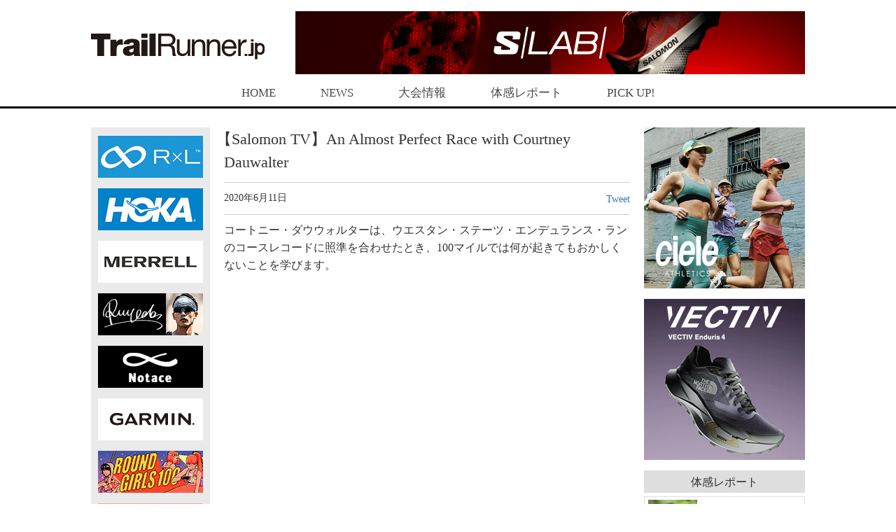

--- FILE ---
content_type: text/html; charset=utf-8
request_url: https://trailrunner.jp/28269?amp=1
body_size: 127765
content:
<!DOCTYPE html>
<html dir="ltr" lang="ja" prefix="og: https://ogp.me/ns#" class="no-js svg  background-fixed" amp="" data-amp-auto-lightbox-disable transformed="self;v=1" i-amphtml-layout="" i-amphtml-no-boilerplate="">
<head><meta charset="UTF-8"><meta name="viewport" content="width=device-width"><link rel="preconnect" href="https://cdn.ampproject.org"><style amp-runtime="" i-amphtml-version="012512221826001">html{overflow-x:hidden!important}html.i-amphtml-fie{height:100%!important;width:100%!important}html:not([amp4ads]),html:not([amp4ads]) body{height:auto!important}html:not([amp4ads]) body{margin:0!important}body{-webkit-text-size-adjust:100%;-moz-text-size-adjust:100%;-ms-text-size-adjust:100%;text-size-adjust:100%}html.i-amphtml-singledoc.i-amphtml-embedded{-ms-touch-action:pan-y pinch-zoom;touch-action:pan-y pinch-zoom}html.i-amphtml-fie>body,html.i-amphtml-singledoc>body{overflow:visible!important}html.i-amphtml-fie:not(.i-amphtml-inabox)>body,html.i-amphtml-singledoc:not(.i-amphtml-inabox)>body{position:relative!important}html.i-amphtml-ios-embed-legacy>body{overflow-x:hidden!important;overflow-y:auto!important;position:absolute!important}html.i-amphtml-ios-embed{overflow-y:auto!important;position:static}#i-amphtml-wrapper{overflow-x:hidden!important;overflow-y:auto!important;position:absolute!important;top:0!important;left:0!important;right:0!important;bottom:0!important;margin:0!important;display:block!important}html.i-amphtml-ios-embed.i-amphtml-ios-overscroll,html.i-amphtml-ios-embed.i-amphtml-ios-overscroll>#i-amphtml-wrapper{-webkit-overflow-scrolling:touch!important}#i-amphtml-wrapper>body{position:relative!important;border-top:1px solid transparent!important}#i-amphtml-wrapper+body{visibility:visible}#i-amphtml-wrapper+body .i-amphtml-lightbox-element,#i-amphtml-wrapper+body[i-amphtml-lightbox]{visibility:hidden}#i-amphtml-wrapper+body[i-amphtml-lightbox] .i-amphtml-lightbox-element{visibility:visible}#i-amphtml-wrapper.i-amphtml-scroll-disabled,.i-amphtml-scroll-disabled{overflow-x:hidden!important;overflow-y:hidden!important}amp-instagram{padding:54px 0px 0px!important;background-color:#fff}amp-iframe iframe{box-sizing:border-box!important}[amp-access][amp-access-hide]{display:none}[subscriptions-dialog],body:not(.i-amphtml-subs-ready) [subscriptions-action],body:not(.i-amphtml-subs-ready) [subscriptions-section]{display:none!important}amp-experiment,amp-live-list>[update]{display:none}amp-list[resizable-children]>.i-amphtml-loading-container.amp-hidden{display:none!important}amp-list [fetch-error],amp-list[load-more] [load-more-button],amp-list[load-more] [load-more-end],amp-list[load-more] [load-more-failed],amp-list[load-more] [load-more-loading]{display:none}amp-list[diffable] div[role=list]{display:block}amp-story-page,amp-story[standalone]{min-height:1px!important;display:block!important;height:100%!important;margin:0!important;padding:0!important;overflow:hidden!important;width:100%!important}amp-story[standalone]{background-color:#000!important;position:relative!important}amp-story-page{background-color:#757575}amp-story .amp-active>div,amp-story .i-amphtml-loader-background{display:none!important}amp-story-page:not(:first-of-type):not([distance]):not([active]){transform:translateY(1000vh)!important}amp-autocomplete{position:relative!important;display:inline-block!important}amp-autocomplete>input,amp-autocomplete>textarea{padding:0.5rem;border:1px solid rgba(0,0,0,.33)}.i-amphtml-autocomplete-results,amp-autocomplete>input,amp-autocomplete>textarea{font-size:1rem;line-height:1.5rem}[amp-fx^=fly-in]{visibility:hidden}amp-script[nodom],amp-script[sandboxed]{position:fixed!important;top:0!important;width:1px!important;height:1px!important;overflow:hidden!important;visibility:hidden}
/*# sourceURL=/css/ampdoc.css*/[hidden]{display:none!important}.i-amphtml-element{display:inline-block}.i-amphtml-blurry-placeholder{transition:opacity 0.3s cubic-bezier(0.0,0.0,0.2,1)!important;pointer-events:none}[layout=nodisplay]:not(.i-amphtml-element){display:none!important}.i-amphtml-layout-fixed,[layout=fixed][width][height]:not(.i-amphtml-layout-fixed){display:inline-block;position:relative}.i-amphtml-layout-responsive,[layout=responsive][width][height]:not(.i-amphtml-layout-responsive),[width][height][heights]:not([layout]):not(.i-amphtml-layout-responsive),[width][height][sizes]:not(img):not([layout]):not(.i-amphtml-layout-responsive){display:block;position:relative}.i-amphtml-layout-intrinsic,[layout=intrinsic][width][height]:not(.i-amphtml-layout-intrinsic){display:inline-block;position:relative;max-width:100%}.i-amphtml-layout-intrinsic .i-amphtml-sizer{max-width:100%}.i-amphtml-intrinsic-sizer{max-width:100%;display:block!important}.i-amphtml-layout-container,.i-amphtml-layout-fixed-height,[layout=container],[layout=fixed-height][height]:not(.i-amphtml-layout-fixed-height){display:block;position:relative}.i-amphtml-layout-fill,.i-amphtml-layout-fill.i-amphtml-notbuilt,[layout=fill]:not(.i-amphtml-layout-fill),body noscript>*{display:block;overflow:hidden!important;position:absolute;top:0;left:0;bottom:0;right:0}body noscript>*{position:absolute!important;width:100%;height:100%;z-index:2}body noscript{display:inline!important}.i-amphtml-layout-flex-item,[layout=flex-item]:not(.i-amphtml-layout-flex-item){display:block;position:relative;-ms-flex:1 1 auto;flex:1 1 auto}.i-amphtml-layout-fluid{position:relative}.i-amphtml-layout-size-defined{overflow:hidden!important}.i-amphtml-layout-awaiting-size{position:absolute!important;top:auto!important;bottom:auto!important}i-amphtml-sizer{display:block!important}@supports (aspect-ratio:1/1){i-amphtml-sizer.i-amphtml-disable-ar{display:none!important}}.i-amphtml-blurry-placeholder,.i-amphtml-fill-content{display:block;height:0;max-height:100%;max-width:100%;min-height:100%;min-width:100%;width:0;margin:auto}.i-amphtml-layout-size-defined .i-amphtml-fill-content{position:absolute;top:0;left:0;bottom:0;right:0}.i-amphtml-replaced-content,.i-amphtml-screen-reader{padding:0!important;border:none!important}.i-amphtml-screen-reader{position:fixed!important;top:0px!important;left:0px!important;width:4px!important;height:4px!important;opacity:0!important;overflow:hidden!important;margin:0!important;display:block!important;visibility:visible!important}.i-amphtml-screen-reader~.i-amphtml-screen-reader{left:8px!important}.i-amphtml-screen-reader~.i-amphtml-screen-reader~.i-amphtml-screen-reader{left:12px!important}.i-amphtml-screen-reader~.i-amphtml-screen-reader~.i-amphtml-screen-reader~.i-amphtml-screen-reader{left:16px!important}.i-amphtml-unresolved{position:relative;overflow:hidden!important}.i-amphtml-select-disabled{-webkit-user-select:none!important;-ms-user-select:none!important;user-select:none!important}.i-amphtml-notbuilt,[layout]:not(.i-amphtml-element),[width][height][heights]:not([layout]):not(.i-amphtml-element),[width][height][sizes]:not(img):not([layout]):not(.i-amphtml-element){position:relative;overflow:hidden!important;color:transparent!important}.i-amphtml-notbuilt:not(.i-amphtml-layout-container)>*,[layout]:not([layout=container]):not(.i-amphtml-element)>*,[width][height][heights]:not([layout]):not(.i-amphtml-element)>*,[width][height][sizes]:not([layout]):not(.i-amphtml-element)>*{display:none}amp-img:not(.i-amphtml-element)[i-amphtml-ssr]>img.i-amphtml-fill-content{display:block}.i-amphtml-notbuilt:not(.i-amphtml-layout-container),[layout]:not([layout=container]):not(.i-amphtml-element),[width][height][heights]:not([layout]):not(.i-amphtml-element),[width][height][sizes]:not(img):not([layout]):not(.i-amphtml-element){color:transparent!important;line-height:0!important}.i-amphtml-ghost{visibility:hidden!important}.i-amphtml-element>[placeholder],[layout]:not(.i-amphtml-element)>[placeholder],[width][height][heights]:not([layout]):not(.i-amphtml-element)>[placeholder],[width][height][sizes]:not([layout]):not(.i-amphtml-element)>[placeholder]{display:block;line-height:normal}.i-amphtml-element>[placeholder].amp-hidden,.i-amphtml-element>[placeholder].hidden{visibility:hidden}.i-amphtml-element:not(.amp-notsupported)>[fallback],.i-amphtml-layout-container>[placeholder].amp-hidden,.i-amphtml-layout-container>[placeholder].hidden{display:none}.i-amphtml-layout-size-defined>[fallback],.i-amphtml-layout-size-defined>[placeholder]{position:absolute!important;top:0!important;left:0!important;right:0!important;bottom:0!important;z-index:1}amp-img[i-amphtml-ssr]:not(.i-amphtml-element)>[placeholder]{z-index:auto}.i-amphtml-notbuilt>[placeholder]{display:block!important}.i-amphtml-hidden-by-media-query{display:none!important}.i-amphtml-element-error{background:red!important;color:#fff!important;position:relative!important}.i-amphtml-element-error:before{content:attr(error-message)}i-amp-scroll-container,i-amphtml-scroll-container{position:absolute;top:0;left:0;right:0;bottom:0;display:block}i-amp-scroll-container.amp-active,i-amphtml-scroll-container.amp-active{overflow:auto;-webkit-overflow-scrolling:touch}.i-amphtml-loading-container{display:block!important;pointer-events:none;z-index:1}.i-amphtml-notbuilt>.i-amphtml-loading-container{display:block!important}.i-amphtml-loading-container.amp-hidden{visibility:hidden}.i-amphtml-element>[overflow]{cursor:pointer;position:relative;z-index:2;visibility:hidden;display:initial;line-height:normal}.i-amphtml-layout-size-defined>[overflow]{position:absolute}.i-amphtml-element>[overflow].amp-visible{visibility:visible}template{display:none!important}.amp-border-box,.amp-border-box *,.amp-border-box :after,.amp-border-box :before{box-sizing:border-box}amp-pixel{display:none!important}amp-analytics,amp-auto-ads,amp-story-auto-ads{position:fixed!important;top:0!important;width:1px!important;height:1px!important;overflow:hidden!important;visibility:hidden}amp-story{visibility:hidden!important}html.i-amphtml-fie>amp-analytics{position:initial!important}[visible-when-invalid]:not(.visible),form [submit-error],form [submit-success],form [submitting]{display:none}amp-accordion{display:block!important}@media (min-width:1px){:where(amp-accordion>section)>:first-child{margin:0;background-color:#efefef;padding-right:20px;border:1px solid #dfdfdf}:where(amp-accordion>section)>:last-child{margin:0}}amp-accordion>section{float:none!important}amp-accordion>section>*{float:none!important;display:block!important;overflow:hidden!important;position:relative!important}amp-accordion,amp-accordion>section{margin:0}amp-accordion:not(.i-amphtml-built)>section>:last-child{display:none!important}amp-accordion:not(.i-amphtml-built)>section[expanded]>:last-child{display:block!important}
/*# sourceURL=/css/ampshared.css*/</style><meta http-equiv="X-UA-Compatible" content="IE=edge"><meta name="amp-to-amp-navigation" content="AMP-Redirect-To; AMP.navigateTo"><meta name="msapplication-TileColor" content="#2b5797"><meta name="msapplication-TileImage" content="https://trailrunner.jp/favicons/mstile-144x144.png"><meta name="theme-color" content="#ffffff"><meta name="description" content="コートニー・ダウウォルターは、ウエスタン・ステーツ・エンデュランス・ランのコースレコードに照準を合わせたとき、"><meta name="robots" content="max-image-preview:large"><meta name="generator" content="All in One SEO (AIOSEO) 4.4.1"><meta property="og:locale" content="ja_JP"><meta property="og:site_name" content="トレイルランニング総合情報サイト  トレイルランナー.JP　Trail Runner.JP - トレイルランニング情報サイト"><meta property="og:type" content="article"><meta property="og:title" content="【Salomon TV】An Almost Perfect Race with Courtney Dauwalter - トレイルランニング総合情報サイト トレイルランナー.JP Trail Runner.JP"><meta property="og:description" content="コートニー・ダウウォルターは、ウエスタン・ステーツ・エンデュランス・ランのコースレコードに照準を合わせたとき、"><meta property="og:url" content="https://trailrunner.jp/28269"><meta property="article:published_time" content="2020-06-10T15:05:32+00:00"><meta property="article:modified_time" content="2020-06-10T11:32:14+00:00"><meta name="twitter:card" content="summary_large_image"><meta name="twitter:title" content="【Salomon TV】An Almost Perfect Race with Courtney Dauwalter - トレイルランニング総合情報サイト トレイルランナー.JP Trail Runner.JP"><meta name="twitter:description" content="コートニー・ダウウォルターは、ウエスタン・ステーツ・エンデュランス・ランのコースレコードに照準を合わせたとき、"><meta name="generator" content="WordPress 6.2.8"><meta property="og:title" content="【Salomon TV】An Almost Perfect Race with Courtney Dauwalter"><meta property="og:site_name" content="トレイルランニング総合情報サイト  トレイルランナー.JP　Trail Runner.JP"><meta property="og:description" content="コートニー・ダウウォルターは、ウエスタン・ステーツ・エンデュランス・ランのコースレコードに照準を合わせたとき、100マイルでは何が起きてもおかしくないことを学びます。 "><meta property="og:type" content="article"><meta property="og:url" content="https://trailrunner.jp/28269"><meta property="og:image" content="https://trailrunner.jp/wp-content/uploads/2018/02/salomon_tV_logo-150x150.png"><meta property="fb:admins" content="100002030891337"><meta name="generator" content="AMP Plugin v2.5.3; mode=transitional"><link rel="preconnect" href="https://fonts.gstatic.com/" crossorigin=""><link rel="preload" href="https://trailrunner.jp/wp-content/themes/trailrunner/fonts/glyphicons-halflings-regular.eot#iefix" as="font" crossorigin=""><link rel="preload" href="https://trailrunner.jp/wp-content/themes/trailrunner/fonts/fontawesome-webfont.eot#iefix&amp;v=4.7.0" as="font" crossorigin=""><link rel="preconnect" href="https://fonts.gstatic.com" crossorigin=""><link rel="dns-prefetch" href="https://fonts.gstatic.com"><script async="" src="https://cdn.ampproject.org/v0.mjs" type="module" crossorigin="anonymous"></script><script async nomodule src="https://cdn.ampproject.org/v0.js" crossorigin="anonymous"></script><script src="https://cdn.ampproject.org/v0/amp-analytics-0.1.mjs" async="" custom-element="amp-analytics" type="module" crossorigin="anonymous"></script><script async nomodule src="https://cdn.ampproject.org/v0/amp-analytics-0.1.js" crossorigin="anonymous" custom-element="amp-analytics"></script><script async custom-element="amp-script"></script><script src="https://cdn.ampproject.org/v0/amp-youtube-0.1.mjs" async="" custom-element="amp-youtube" type="module" crossorigin="anonymous"></script><script async nomodule src="https://cdn.ampproject.org/v0/amp-youtube-0.1.js" crossorigin="anonymous" custom-element="amp-youtube"></script><link rel="icon" type="image/png" sizes="32x32" href="https://trailrunner.jp/favicons/favicon-32x32.png"><link rel="icon" type="image/png" sizes="16x16" href="https://trailrunner.jp/favicons/favicon-16x16.png"><link href="https://fonts.googleapis.com/css?family=Orbitron:400" rel="stylesheet"><style amp-custom="">html{font-family:sans-serif;-ms-text-size-adjust:100%;-webkit-text-size-adjust:100%}body{margin:0}article,header,nav,section{display:block}amp-youtube{display:inline-block;vertical-align:baseline}[hidden]{display:none}a{background-color:transparent}a:active,a:hover{outline:0}h1{font-size:2em;margin:.67em 0}img{border:0}svg:not(:root){overflow:hidden}button{color:inherit;font:inherit;margin:0}button{overflow:visible}button{text-transform:none}button{-webkit-appearance:button;cursor:pointer}button[disabled]{cursor:default}button::-moz-focus-inner{border:0;padding:0}@media print{*:not(#_#_#_#_#_#_),*:before:not(#_#_#_#_#_#_#_#_),*:after:not(#_#_#_#_#_#_#_#_){background:transparent;color:#000;box-shadow:none;text-shadow:none}a,a:visited{text-decoration:underline}a[href]:after{content:" (" attr(href) ")"}a[href^="#"]:after,a[href^="javascript:"]:after{content:""}img{page-break-inside:avoid}img:not(#_#_#_#_#_#_#_#_){max-width:100%}p,h2,h3{orphans:3;widows:3}h2,h3{page-break-after:avoid}}@font-face{font-family:"Glyphicons Halflings";src:url("https://trailrunner.jp/wp-content/themes/trailrunner/fonts/glyphicons-halflings-regular.eot");src:url("https://trailrunner.jp/wp-content/themes/trailrunner/fonts/glyphicons-halflings-regular.eot#iefix") format("embedded-opentype"),url("https://trailrunner.jp/wp-content/themes/trailrunner/fonts/glyphicons-halflings-regular.woff2") format("woff2"),url("https://trailrunner.jp/wp-content/themes/trailrunner/fonts/glyphicons-halflings-regular.woff") format("woff"),url("https://trailrunner.jp/wp-content/themes/trailrunner/fonts/glyphicons-halflings-regular.ttf") format("truetype"),url("https://trailrunner.jp/wp-content/themes/trailrunner/fonts/glyphicons-halflings-regular.svg#glyphicons_halflingsregular") format("svg")}*{-webkit-box-sizing:border-box;-moz-box-sizing:border-box;box-sizing:border-box}*:before,*:after{-webkit-box-sizing:border-box;-moz-box-sizing:border-box;box-sizing:border-box}html{font-size:10px;-webkit-tap-highlight-color:rgba(0,0,0,0)}body{font-family:"Helvetica Neue",Helvetica,Arial,sans-serif;font-size:14px;line-height:1.42857143;color:#333;background-color:#fff}button{font-family:inherit;font-size:inherit;line-height:inherit}a{color:#337ab7;text-decoration:none}a:hover,a:focus{color:#23527c;text-decoration:underline}a:focus{outline:5px auto -webkit-focus-ring-color;outline-offset:-2px}img{vertical-align:middle}.img-responsive{display:block;max-width:100%;height:auto}.sr-only{position:absolute;width:1px;height:1px;margin:-1px;padding:0;overflow:hidden;clip:rect(0,0,0,0);border:0}[role="button"]{cursor:pointer}h1,h2,h3,h4{font-family:inherit;font-weight:500;line-height:1.1;color:inherit}h1,h2,h3{margin-top:20px;margin-bottom:10px}h4{margin-top:10px;margin-bottom:10px}h1{font-size:36px}h2{font-size:30px}h3{font-size:24px}h4{font-size:18px}p{margin:0 0 10px}ul{margin-top:0;margin-bottom:10px}ul ul{margin-bottom:0}dl{margin-top:0;margin-bottom:20px}dt,dd{line-height:1.42857143}dt{font-weight:bold}dd{margin-left:0}.container{margin-right:auto;margin-left:auto;padding-left:5px;padding-right:5px}@media (min-width: 768px){.container{width:750px}}@media (min-width: 992px){.container{width:970px}}@media (min-width: 1060px){.container{width:1030px}}.container-fluid{margin-right:auto;margin-left:auto;padding-left:5px;padding-right:5px}.row{margin-left:-5px;margin-right:-5px}.col-sm-3,.col-sm-4,.col-sm-9,.col-xs-12,.col-sm-12{position:relative;min-height:1px;padding-left:5px;padding-right:5px}.col-xs-12{float:left}.col-xs-12{width:100%}@media (min-width: 768px){.col-sm-3,.col-sm-4,.col-sm-9,.col-sm-12{float:left}.col-sm-12{width:100%}.col-sm-9{width:75%}.col-sm-4{width:33.33333333%}.col-sm-3{width:25%}}@-webkit-keyframes progress-bar-stripes{from{background-position:40px 0}to{background-position:0 0}}@keyframes progress-bar-stripes{from{background-position:40px 0}to{background-position:0 0}}.media{margin-top:15px}.media:first-child{margin-top:0}.media{zoom:1;overflow:hidden}.clearfix:before,.clearfix:after,.container:before,.container:after,.container-fluid:before,.container-fluid:after,.row:before,.row:after{content:" ";display:table}.clearfix:after,.container:after,.container-fluid:after,.row:after{clear:both}.drawer-nav{position:fixed;z-index:101;top:0;overflow:hidden;width:16.25rem;height:100%;color:#222;background-color:#fff}.drawer-brand{font-size:1.5rem;font-weight:bold;line-height:3.75rem;display:block;padding-right:.75rem;padding-left:.75rem;text-decoration:none;color:#222}.drawer-menu{margin:0;padding:0;list-style:none}.drawer-menu-item{font-size:1rem;display:block;padding:.75rem;text-decoration:none;color:#222}.drawer-menu-item:hover{text-decoration:underline;color:#555;background-color:transparent}.drawer--right .drawer-nav{right:-16.25rem;-webkit-transition:right .6s cubic-bezier(.19,1,.22,1);transition:right .6s cubic-bezier(.19,1,.22,1)}.drawer--right .drawer-hamburger{right:0}.drawer-hamburger{position:fixed;z-index:100;top:0;display:block;box-sizing:content-box;width:2rem;padding:0;padding-top:18px;padding-right:.75rem;padding-bottom:30px;padding-left:.75rem;-webkit-transition:all .6s cubic-bezier(.19,1,.22,1);transition:all .6s cubic-bezier(.19,1,.22,1);-webkit-transform:translate3d(0,0,0);transform:translate3d(0,0,0);border:0;outline:0;background-color:transparent}.drawer-hamburger:hover{cursor:pointer;background-color:transparent}.drawer-hamburger-icon{position:relative;display:block;margin-top:10px}.drawer-hamburger-icon,.drawer-hamburger-icon:before,.drawer-hamburger-icon:after{width:100%;height:2px;-webkit-transition:all .6s cubic-bezier(.19,1,.22,1);transition:all .6s cubic-bezier(.19,1,.22,1);background-color:#222}.drawer-hamburger-icon:before,.drawer-hamburger-icon:after{position:absolute;top:-10px;left:0;content:" "}.drawer-hamburger-icon:after{top:10px}.sr-only{position:absolute;overflow:hidden;clip:rect(0,0,0,0);width:1px;height:1px;margin:-1px;padding:0;border:0}.drawer-navbar .drawer-navbar-header{border-bottom:1px solid #ddd;background-color:#fff}.drawer-navbar{z-index:102;top:0;width:100%}.drawer-navbar-header{position:relative;z-index:102;box-sizing:border-box;width:100%;height:3.75rem;padding:0 .75rem;text-align:center}.drawer-navbar .drawer-brand{line-height:3.75rem;display:inline-block;padding-top:0;padding-bottom:0;text-decoration:none}.drawer-navbar .drawer-brand:hover{background-color:transparent}.drawer-navbar .drawer-nav{padding-top:3.75rem}.drawer-navbar .drawer-menu{padding-bottom:7.5rem}@media (min-width: 64em){.drawer-navbar{height:3.75rem;border-bottom:1px solid #ddd;background-color:#fff}.drawer-navbar .drawer-navbar-header{position:relative;display:block;float:left;width:auto;padding:0;border:0}.drawer-navbar .drawer-menu--right{float:right}.drawer-navbar .drawer-menu li{float:left}.drawer-navbar .drawer-menu-item{line-height:3.75rem;padding-top:0;padding-bottom:0}.drawer-navbar .drawer-hamburger{display:none}.drawer-navbar .drawer-nav{position:relative;left:0;overflow:visible;width:auto;height:3.75rem;padding-top:0;-webkit-transform:translate3d(0,0,0);transform:translate3d(0,0,0)}.drawer-navbar .drawer-menu{padding:0}}.drawer-container{margin-right:auto;margin-left:auto}@media (min-width: 64em){.drawer-container{max-width:60rem}}@media (min-width: 75em){.drawer-container{max-width:70rem}}:where(.wp-block-button__link){border-radius:9999px;box-shadow:none;padding:calc(.667em + 2px) calc(1.333em + 2px);text-decoration:none}:where(.wp-block-columns.has-background){padding:1.25em 2.375em}:where(.wp-block-post-comments input[type=submit]){border:none}:where(.wp-block-file__button){border-radius:2em;padding:.5em 1em}:where(.wp-block-file__button):is(a):active,:where(.wp-block-file__button):is(a):focus,:where(.wp-block-file__button):is(a):hover,:where(.wp-block-file__button):is(a):visited{box-shadow:none;color:#fff;opacity:.85;text-decoration:none}ul{box-sizing:border-box}:where(.wp-block-navigation.has-background .wp-block-navigation-item a:not(.wp-element-button)),:where(.wp-block-navigation.has-background .wp-block-navigation-submenu a:not(.wp-element-button)){padding:.5em 1em}:where(.wp-block-navigation .wp-block-navigation__submenu-container .wp-block-navigation-item a:not(.wp-element-button)),:where(.wp-block-navigation .wp-block-navigation__submenu-container .wp-block-navigation-submenu a:not(.wp-element-button)),:where(.wp-block-navigation .wp-block-navigation__submenu-container .wp-block-navigation-submenu button.wp-block-navigation-item__content),:where(.wp-block-navigation .wp-block-navigation__submenu-container .wp-block-pages-list__item button.wp-block-navigation-item__content){padding:.5em 1em}@keyframes overlay-menu__fade-in-animation{0%{opacity:0;transform:translateY(.5em)}to{opacity:1;transform:translateY(0)}}:where(p.has-text-color:not(.has-link-color)) a{color:inherit}:where(.wp-block-search__button){border:1px solid #ccc;padding:.375em .625em}:where(.wp-block-search__button-inside .wp-block-search__inside-wrapper){border:1px solid #949494;padding:4px}:where(.wp-block-search__button-inside .wp-block-search__inside-wrapper) :where(.wp-block-search__button){padding:.125em .5em}:where(pre.wp-block-verse){font-family:inherit}:root{--wp--preset--font-size--normal:16px;--wp--preset--font-size--huge:42px}html :where(.has-border-color){border-style:solid}html :where([data-amp-original-style*=border-top-color]){border-top-style:solid}html :where([data-amp-original-style*=border-right-color]){border-right-style:solid}html :where([data-amp-original-style*=border-bottom-color]){border-bottom-style:solid}html :where([data-amp-original-style*=border-left-color]){border-left-style:solid}html :where([data-amp-original-style*=border-width]){border-style:solid}html :where([data-amp-original-style*=border-top-width]){border-top-style:solid}html :where([data-amp-original-style*=border-right-width]){border-right-style:solid}html :where([data-amp-original-style*=border-bottom-width]){border-bottom-style:solid}html :where([data-amp-original-style*=border-left-width]){border-left-style:solid}html :where(img[class*=wp-image-]){height:auto;max-width:100%}html :where(.is-position-sticky){--wp-admin--admin-bar--position-offset:var(--wp-admin--admin-bar--height,0px)}@media screen and (max-width:600px){html :where(.is-position-sticky){--wp-admin--admin-bar--position-offset:0px}}body{--wp--preset--color--black:#000;--wp--preset--color--cyan-bluish-gray:#abb8c3;--wp--preset--color--white:#fff;--wp--preset--color--pale-pink:#f78da7;--wp--preset--color--vivid-red:#cf2e2e;--wp--preset--color--luminous-vivid-orange:#ff6900;--wp--preset--color--luminous-vivid-amber:#fcb900;--wp--preset--color--light-green-cyan:#7bdcb5;--wp--preset--color--vivid-green-cyan:#00d084;--wp--preset--color--pale-cyan-blue:#8ed1fc;--wp--preset--color--vivid-cyan-blue:#0693e3;--wp--preset--color--vivid-purple:#9b51e0;--wp--preset--gradient--vivid-cyan-blue-to-vivid-purple:linear-gradient(135deg,rgba(6,147,227,1) 0%,#9b51e0 100%);--wp--preset--gradient--light-green-cyan-to-vivid-green-cyan:linear-gradient(135deg,#7adcb4 0%,#00d082 100%);--wp--preset--gradient--luminous-vivid-amber-to-luminous-vivid-orange:linear-gradient(135deg,rgba(252,185,0,1) 0%,rgba(255,105,0,1) 100%);--wp--preset--gradient--luminous-vivid-orange-to-vivid-red:linear-gradient(135deg,rgba(255,105,0,1) 0%,#cf2e2e 100%);--wp--preset--gradient--very-light-gray-to-cyan-bluish-gray:linear-gradient(135deg,#eee 0%,#a9b8c3 100%);--wp--preset--gradient--cool-to-warm-spectrum:linear-gradient(135deg,#4aeadc 0%,#9778d1 20%,#cf2aba 40%,#ee2c82 60%,#fb6962 80%,#fef84c 100%);--wp--preset--gradient--blush-light-purple:linear-gradient(135deg,#ffceec 0%,#9896f0 100%);--wp--preset--gradient--blush-bordeaux:linear-gradient(135deg,#fecda5 0%,#fe2d2d 50%,#6b003e 100%);--wp--preset--gradient--luminous-dusk:linear-gradient(135deg,#ffcb70 0%,#c751c0 50%,#4158d0 100%);--wp--preset--gradient--pale-ocean:linear-gradient(135deg,#fff5cb 0%,#b6e3d4 50%,#33a7b5 100%);--wp--preset--gradient--electric-grass:linear-gradient(135deg,#caf880 0%,#71ce7e 100%);--wp--preset--gradient--midnight:linear-gradient(135deg,#020381 0%,#2874fc 100%);--wp--preset--duotone--dark-grayscale:url("#wp-duotone-dark-grayscale");--wp--preset--duotone--grayscale:url("#wp-duotone-grayscale");--wp--preset--duotone--purple-yellow:url("#wp-duotone-purple-yellow");--wp--preset--duotone--blue-red:url("#wp-duotone-blue-red");--wp--preset--duotone--midnight:url("#wp-duotone-midnight");--wp--preset--duotone--magenta-yellow:url("#wp-duotone-magenta-yellow");--wp--preset--duotone--purple-green:url("#wp-duotone-purple-green");--wp--preset--duotone--blue-orange:url("#wp-duotone-blue-orange");--wp--preset--font-size--small:13px;--wp--preset--font-size--medium:20px;--wp--preset--font-size--large:36px;--wp--preset--font-size--x-large:42px;--wp--preset--spacing--20:.44rem;--wp--preset--spacing--30:.67rem;--wp--preset--spacing--40:1rem;--wp--preset--spacing--50:1.5rem;--wp--preset--spacing--60:2.25rem;--wp--preset--spacing--70:3.38rem;--wp--preset--spacing--80:5.06rem;--wp--preset--shadow--natural:6px 6px 9px rgba(0,0,0,.2);--wp--preset--shadow--deep:12px 12px 50px rgba(0,0,0,.4);--wp--preset--shadow--sharp:6px 6px 0px rgba(0,0,0,.2);--wp--preset--shadow--outlined:6px 6px 0px -3px rgba(255,255,255,1),6px 6px rgba(0,0,0,1);--wp--preset--shadow--crisp:6px 6px 0px rgba(0,0,0,1)}:where(.is-layout-flex){gap:.5em}:where(.wp-block-columns.is-layout-flex){gap:2em}:where(.wp-block-columns.is-layout-flex){gap:2em}.wpp-list li{overflow:hidden;float:none;clear:both;margin-bottom:1rem}.wpp-list li:last-of-type{margin-bottom:0}.wpp-thumbnail{display:inline;float:left;margin:0 1rem 0 0;border:none}@-webkit-keyframes bgslide{from{background-position-x:0}to{background-position-x:-200%}}@keyframes bgslide{from{background-position-x:0}to{background-position-x:-200%}}@font-face{font-family:"FontAwesome";src:url("https://trailrunner.jp/wp-content/themes/trailrunner/fonts/fontawesome-webfont.eot?v=4.7.0");src:url("https://trailrunner.jp/wp-content/themes/trailrunner/fonts/fontawesome-webfont.eot#iefix&v=4.7.0") format("embedded-opentype"),url("https://trailrunner.jp/wp-content/themes/trailrunner/fonts/fontawesome-webfont.woff2?v=4.7.0") format("woff2"),url("https://trailrunner.jp/wp-content/themes/trailrunner/fonts/fontawesome-webfont.woff?v=4.7.0") format("woff"),url("https://trailrunner.jp/wp-content/themes/trailrunner/fonts/fontawesome-webfont.ttf?v=4.7.0") format("truetype"),url("https://trailrunner.jp/wp-content/themes/trailrunner/fonts/fontawesome-webfont.svg?v=4.7.0#fontawesomeregular") format("svg");font-weight:normal;font-style:normal}html,body{font-family:"ヒラギノ角ゴ Pro W3","Hiragino Kaku Gothic Pro","メイリオ",Meiryo,Osaka,"ＭＳ Ｐゴシック","MS PGothic","sans-serif";line-height:1.7em}.header{padding-top:16px}.header .brand h1{margin-top:13%;padding:0;margin-bottom:0}.header .header_ad a{float:right;display:block;text-align:right}header.drawer-navbar{display:none}.topnav{border-bottom:3px solid #000;padding-top:15px}.topnav ul.nav-bar{margin:0;padding:0;text-align:center}.topnav ul.nav-bar li{margin:0 30px 0;padding:0 0 8px;display:inline-block;text-align:center;font-size:17px;list-style:none}.topnav ul.nav-bar li a{color:#4a4a4a}.content{padding-top:27px}.side{margin:0;padding:0;width:auto;float:left}.side .left_box{margin:0 0 0 -590px;width:170px;float:left}.side .left_box ul.side_ad{background:#eaeaea;margin:0;padding:12px 10px 0 10px}.side .left_box ul.side_ad li{list-style:none;padding-bottom:15px;margin:0}.side_banner_sm_box{display:none}.side div.side_nav{margin:0 0 0 200px;padding:0;float:left;width:230px}.side div.side_nav .right_banner_xl{margin-bottom:15px}.side div.side_nav .experience_report h2,.side div.side_nav .widget.popular-posts h2{margin:0;font-size:16px;background:#dedede;padding:8px 0 7px;text-align:center}.side div.side_nav .experience_report ul{padding:0;margin-top:5px;margin-bottom:0}.side div.side_nav .experience_report ul li{list-style:none;border:1px solid #dedede;padding:4px 5px;margin-bottom:5px;line-height:1.38em}.side div.side_nav .experience_report ul li dl{margin:0;padding:0;display:table}.side div.side_nav .experience_report ul li dl dt{width:70px;float:left;clear:both;margin-right:8px;display:table-cell;vertical-align:middle}.side div.side_nav .experience_report ul li dl dt img{width:70px;height:70px}.side div.side_nav .experience_report ul li dl dd{word-break:break-all;display:table-cell;vertical-align:middle}.side div.side_nav .experience_report ul li dl dd a{color:#5b5b5b}.side div.side_nav .experience_report ul li dl dd a:hover{color:#000;text-decoration:none}.side div.side_nav .experience_report p.review_list{text-align:right;margin-top:0px}.side div.side_nav .experience_report p.review_list a{color:#5b5b5b;position:relative;text-decoration:none;padding-right:17px}.side div.side_nav .experience_report p.review_list a::after{display:block;content:"";position:absolute;top:.18em;right:0;width:0;height:0;border:5px solid transparent;border-left:7px solid #b21815}.side div.side_nav .experience_report p.review_list a:hover{color:#000}.side div.side_nav .experience_report ul li dl dt img{width:70px;height:70px}.side div.side_nav .widget.popular-posts ul.wpp-list{padding:0;margin-top:5px}.side div.side_nav .widget.popular-posts ul.wpp-list li{list-style:none;border:1px solid #dedede;padding:4px 5px;margin-bottom:5px;display:table;vertical-align:middle;width:100%;line-height:1.38em;text-align:left}.side div.side_nav .widget.popular-posts ul.wpp-list li::after{content:" ";display:table;clear:both}.side div.side_nav .widget.popular-posts ul.wpp-list li a{color:#5b5b5b}.side div.side_nav .widget.popular-posts ul.wpp-list li a:hover{text-decoration:none;color:#000}.side div.side_nav .widget.popular-posts ul.wpp-list li a img.wpp-thumbnail{width:70px;height:70px;float:left;margin-right:8px;clear:both;vertical-align:middle;display:table-cell}.side div.side_nav .widget.popular-posts ul.wpp-list li a.wpp-post-title{margin-left:0;word-break:break-all;display:table-cell;vertical-align:middle;text-align:left}.side div.side_nav .experience_report{margin-bottom:30px}.side div.side_nav .ad_relation{margin-top:50px}.side div.side_nav .popular-posts{margin-top:30px}.content .main{max-width:770px;width:100%;padding-left:190px;margin-right:-180px;float:left;text-align:left}.content .main .main_box h2{display:block;background:#000;color:#fff;text-align:center;font-family:"Orbitron",sans-serif;font-size:16px;font-weight:normal;margin:0;padding:9px 0 6px}.content .main .main_box h3{line-height:1.5em}.content .main .main_box ul.news_list{margin:5px 0 0;padding:0}.content .main .main_box ul.news_list li{list-style:none;padding-top:15px;padding-bottom:15px;border-bottom:1px solid #ddd;font-size:17px}.content .main .main_box ul.news_list li a{color:#5b5b5b;font-size:16px}.content .main .main_box ul.news_list li a:hover,.content .main .main_box ul.news_list li a:focus{color:#000;text-decoration:none}.content .main .main_box ul.news_list li dl{margin:0;padding:0;display:table}.content .main .main_box ul.news_list li dl dt{width:100px;float:left;clear:left;display:table-cell;vertical-align:middle}.content .main .main_box ul.news_list.pickup li dl dt{width:100px;float:left;clear:left;display:table-cell;vertical-align:middle}.content .main .main_box ul.news_list li dl dt img{width:100px;height:100px}.content .main .main_box ul.news_list.pickup li dl dt img{width:100px;height:100px}.content .main .main_box ul.news_list li dl dd{padding-left:12px;display:table-cell;vertical-align:middle}.content .main .main_box ul.news_list li dl dd h3{font-size:17px;font-weight:normal;line-height:1.5em;margin:0 0 8px;padding:0}.content .main .main_box ul.news_list li dl dd h3.text01{text-indent:-.5em}.content .main .main_box ul.news_list li dl dd p.data span a{font-size:13px;margin-top:10px}.content .main .main_box ul.news_list li dl dd p span.goods a{background:#efefef;padding:4px 7px 3px;color:#4a4a4a;margin-right:5px;-webkit-border-radius:2px;-moz-border-radius:2px;border-radius:2px;border-bottom:1px solid #ff770d}.content .main .main_box ul.news_list li dl dd p span.pickup a{background:#efefef;padding:4px 7px 3px;color:#4a4a4a;margin-right:5px;-webkit-border-radius:2px;-moz-border-radius:2px;border-radius:2px;border-bottom:1px solid #ff40b9}.content .main .main_box ul.news_list li dl dd p span.media a{background:#efefef;padding:4px 7px 3px;color:#4a4a4a;margin-right:5px;-webkit-border-radius:2px;-moz-border-radius:2px;border-radius:2px;border-bottom:1px solid #b900db}.content .main .main_box ul.news_list li dl dd p span.date{color:#8a8a8a;font-size:13px}.footer{clear:both;margin-top:88px}.footer .footerline{border-top:19px solid #000}.footer .footer_menu{margin-top:31px}.footer .footer_menu h4{font-size:18px;font-weight:bold;margin:0;padding:0 0 8px 10px;border-bottom:1px solid #000}.footer .footer_menu ul.footer_nav{margin-top:30px;padding:0 0 0 10px}.footer .footer_menu ul.footer_nav li{list-style:none;font-size:16px;line-height:1.6em;padding-bottom:5px}.footer .footer_menu ul.footer_nav li a{color:#4a4a4a;font-weight:normal}.footer a.inquiry{display:block;background:#000;padding:30px 0 6px 42px;margin-left:10px;margin-right:10px;margin-top:30px;position:relative;color:#fff}.footer a.inquiry:hover{background:#333;text-decoration:none}.footer a.inquiry::before{font-family:"FontAwesome";content:"";color:#fff;font-size:26px;position:absolute;left:10px;bottom:10px}.footer .copyright{text-align:center;background:#000;padding:20px 0 17px 0;margin-top:36px}.footer .copyright p{margin:0;padding:0;color:#fff;font-size:14px}.adsense_01{margin-top:30px;margin-left:auto;margin-right:auto;width:160px}.entry-content{padding-top:10px}.entry-content img{max-width:100%;height:auto}.entry-content p{font-size:16px;line-height:1.5625em}.content .main .main_box h1.entry-title.text01{text-indent:-.5em;font-size:22px;line-height:1.5em;margin-top:0;padding-bottom:12px;border-bottom:1px solid #ccc}.content .main .main_box h1.entry-title.text02,.content .main .main_box h1.entry-title{font-size:22px;line-height:1.5em;margin-top:0;padding-bottom:12px;border-bottom:1px solid #ccc}.content .main .main_box .entry-meta{padding-bottom:12px;border-bottom:1px solid #ccc}.content .main .main_box ul.social{margin-top:-34px;padding:0;text-align:right}.content .main .main_box ul.social_footer{margin-top:18px;padding:0}.content .main .main_box ul.social li,.content .main .main_box ul.social_footer li{list-style:none;display:inline-block;overflow:hidden;margin:0 0;padding:0;width:100px;vertical-align:top}.video-container{max-width:640px}.video{position:relative;padding-bottom:56.25%;padding-top:0;height:0;overflow:hidden;max-width:100%;margin-bottom:20px}@media screen and (max-width:1060px){.content .main{max-width:710px}.side .left_box{margin:0 0 0 -530px}.side div.side_nav{margin:0 0 0 200px;padding:0;float:left;width:230px}}@media screen and (max-width:991px){.content .main{max-width:780px}.side{margin-left:-560px}.side .left_box{margin:0 0 0;float:none}.side div.side_nav{margin:30px 0 0;padding:0 0;float:none;width:170px}.side div.side_nav .right_banner_xl{display:none}.side .left_box.post .side_banner_sm_box{display:block}.side .left_box.post .side_banner_sm_box ul{padding:0}.side .left_box.post .side_banner_sm_box ul li{list-style:none;margin-bottom:10px}.side .left_box.post .side_banner_sm_box ul li img{width:100%}}@media screen and (max-width:767px){.header{position:relative;padding-top:10px}.header .brand{display:none;position:relative;padding-top:16%}.header .brand h1{margin-top:0;margin-left:auto;margin-right:auto;width:36%}.header .header_ad{position:absolute;display:block}.header .header_ad a{float:none}header.drawer-navbar{display:block;background:#fff;padding-bottom:10px}.drawer-navbar{margin-top:10%;padding-top:10px;background:#fff}.drawer-navbar .drawer-navbar-header{padding-bottom:10px;border-bottom:none}.drawer-hamburger{position:absolute;width:3rem;padding-top:12px}.drawer-brand{width:36%}.drawer-navbar-header{padding-top:10px;padding-bottom:10px}.drawer-nav{top:78px;width:200px}.drawer--right .drawer-nav{right:-200px}.drawer-menu-item{font-size:15px;padding:1.125rem;border-bottom:1px solid #efefef}.drawer-menu-item:hover{text-decoration:none;color:#999}.topnav{display:block;padding-top:15px;text-align:center}.topnav ul.nav-bar li{margin:0 0 2px;padding:0 3.6%;display:inline-block;text-align:center;font-size:3.4vw;border-right:1px solid #999}.topnav ul.nav-bar li.home{display:none}.topnav ul.nav-bar li:nth-child(2){border-left:1px solid #999}.topnav ul.nav-bar li a{color:#4a4a4a}.content{margin-left:0;margin-right:0;padding-top:8px}.side{width:103%;margin-left:-5px;margin-right:-5px;margin-top:15px}.side .left_box.post{display:none}.side .left_box.post .side_banner_sm_box{display:block}.side .left_box ul.side_ad{padding:12px 0 0 0;text-align:center}.side .left_box ul.side_ad li{display:inline-block}.side .left_box div.side_nav{display:none}.content .main .main_box ul.news_list .side_banner_sm_box{max-width:100%;margin-right:auto;margin-left:auto;display:block;border-bottom:1px solid #ddd}.content .main .main_box ul.news_list .side_banner_sm_box ul,.side .left_box.post .side_banner_sm_box ul{margin:0 auto;padding:0;text-align:center}.content .main .main_box ul.news_list .side_banner_sm_box ul li,.side .left_box.post .side_banner_sm_box ul li{display:inline-block;width:48%;max-width:230px;margin:0 .5% 0 .5%;border-bottom:none;padding:15px 0}.content .main .main_box ul.news_list .side_banner_sm_box ul li a img,.side .left_box.post .side_banner_sm_box ul li a img{width:100%}.side div.side_nav{display:block;padding:0 1.5%;width:100%}.side div.side_nav .ad_relation{width:98%;margin-right:auto;margin-left:auto;border:1px solid #efefef}.content .main{max-width:1020px;width:100%;padding-left:5px;padding-right:5px;float:none;text-align:left}.content .main .main_box h2{font-size:14px}.content .main .main_box ul.news_list{margin:6px 0 0}.content .main .main_box ul.news_list li a{color:#4a4a4a}.content .main .main_box ul.news_list li{padding-bottom:7px}.content .main .main_box ul.news_list li dl dt{width:75px}.content .main .main_box ul.news_list.pickup li dl dt{width:75px}.content .main .main_box ul.news_list li dl dt img{width:100%;height:100%}.content .main .main_box ul.news_list.pickup li dl dt img{width:75px;height:75px}.content .main .main_box ul.news_list li dl dd{padding-left:15px}.content .main .main_box ul.news_list li dl dd h3{font-size:12px;font-weight:normal;line-height:1.6em}.content .main .main_box ul.news_list li dl dd p.data{font-size:11px}.content .main .main_box ul.news_list li dl dd p.data span.date{font-size:10px}.footer .footer_menu h4{padding-top:15px}.footer .footer_menu ul.footer_nav,.footer a.inquiry{margin-top:10px}.adsense_01{display:none}}@media screen and (max-width:450px){.header .brand h1{margin-top:0;margin-left:auto;margin-right:auto;width:50%}.drawer-brand{width:50%}}#amp-mobile-version-switcher{left:0;position:absolute;width:100%;z-index:100}#amp-mobile-version-switcher>a{background-color:#444;border:0;color:#eaeaea;display:block;font-family:-apple-system,BlinkMacSystemFont,Segoe UI,Roboto,Oxygen-Sans,Ubuntu,Cantarell,Helvetica Neue,sans-serif;font-size:16px;font-weight:600;padding:15px 0;text-align:center;-webkit-text-decoration:none;text-decoration:none}#amp-mobile-version-switcher>a:active,#amp-mobile-version-switcher>a:focus,#amp-mobile-version-switcher>a:hover{-webkit-text-decoration:underline;text-decoration:underline}#sb_instagram{width:100%;margin:0 auto;padding:0;-webkit-box-sizing:border-box;-moz-box-sizing:border-box;box-sizing:border-box}#sb_instagram #sbi_images{-webkit-box-sizing:border-box;-moz-box-sizing:border-box}#sb_instagram:after{content:"";display:table;clear:both}#sb_instagram #sbi_images{box-sizing:border-box;display:grid;width:100%;padding:12px 0}#sb_instagram .sbi_header_link{-webkit-box-shadow:none;box-shadow:none}#sb_instagram .sbi_header_link:hover{border:none}#sb_instagram.sbi_col_4 #sbi_images{grid-template-columns:repeat(4,1fr)}#sb_instagram #sbi_load .sbi_load_btn{position:relative}#sb_instagram p:empty{display:none}#sb_instagram a,#sb_instagram a:active,#sb_instagram a:focus,#sb_instagram a:hover{outline:0}#sb_instagram img{display:block}#sb_instagram img:not(#_#_#_#_#_#_#_#_#_){padding:0;margin:0;max-width:100%;opacity:1}#sb_instagram svg:not(:root).svg-inline--fa{height:1em;display:inline-block}#sb_instagram .sbi_loader{width:20px;height:20px;position:relative;top:50%;left:50%;margin:-10px 0 0 -10px;background-color:rgba(0,0,0,.5);border-radius:100%;-webkit-animation:1s ease-in-out infinite sbi-sk-scaleout;animation:1s ease-in-out infinite sbi-sk-scaleout}#sbi_load p{display:inline;padding:0;margin:0}#sb_instagram #sbi_load .sbi_loader{position:absolute;margin-top:-11px;background-color:#fff;opacity:1}@-webkit-keyframes sbi-sk-scaleout{0%{-webkit-transform:scale(0)}100%{-webkit-transform:scale(1);opacity:0}}@keyframes sbi-sk-scaleout{0%{-webkit-transform:scale(0);-ms-transform:scale(0);transform:scale(0)}100%{-webkit-transform:scale(1);-ms-transform:scale(1);transform:scale(1);opacity:0}}@-webkit-keyframes fa-spin{0%{-webkit-transform:rotate(0);transform:rotate(0)}100%{-webkit-transform:rotate(359deg);transform:rotate(359deg)}}@keyframes fa-spin{0%{-webkit-transform:rotate(0);transform:rotate(0)}100%{-webkit-transform:rotate(359deg);transform:rotate(359deg)}}#sb_instagram .sb_instagram_header,.sb_instagram_header{overflow:hidden;position:relative;-webkit-box-sizing:border-box;-moz-box-sizing:border-box;box-sizing:border-box;padding:12px 0}#sb_instagram .sb_instagram_header a,.sb_instagram_header a{transition:color .5s;text-decoration:none}@media all and (min-width:480px){#sb_instagram .sb_instagram_header.sbi_medium .sbi_header_img,#sb_instagram .sb_instagram_header.sbi_medium .sbi_header_img img,.sb_instagram_header.sbi_medium .sbi_header_img,.sb_instagram_header.sbi_medium .sbi_header_img img{width:80px;height:80px;border-radius:50%}#sb_instagram .sb_instagram_header.sbi_medium .sbi_header_text h3,.sb_instagram_header.sbi_medium .sbi_header_text h3{font-size:20px}#sb_instagram .sb_instagram_header.sbi_medium .sbi_header_text .sbi_bio,.sb_instagram_header.sbi_medium .sbi_header_text .sbi_bio{font-size:14px}#sb_instagram .sb_instagram_header.sbi_medium .sbi_header_text .sbi_bio,#sb_instagram .sb_instagram_header.sbi_medium .sbi_header_text h3,.sb_instagram_header.sbi_medium .sbi_header_text .sbi_bio,.sb_instagram_header.sbi_medium .sbi_header_text h3{line-height:1.4}}#sb_instagram .sb_instagram_header .sbi_header_img,.sb_instagram_header .sbi_header_img{position:relative;width:50px;height:50px;overflow:hidden;-moz-border-radius:40px;-webkit-border-radius:40px;border-radius:50%}#sb_instagram .sb_instagram_header .sbi_header_img_hover,.sb_instagram_header .sbi_header_img_hover{opacity:0;position:absolute;width:100%;top:0;bottom:0;left:0;text-align:center;color:#fff;background:rgba(0,0,0,.75);z-index:2;transition:opacity .4s ease-in-out}#sb_instagram .sb_instagram_header .sbi_header_img_hover .sbi_new_logo,.sb_instagram_header .sbi_header_img_hover .sbi_new_logo{position:absolute;top:50%;left:50%;margin-top:-12px;margin-left:-12px;width:24px;height:24px;font-size:24px}#sb_instagram .sb_instagram_header a:focus .sbi_header_img_hover,#sb_instagram .sb_instagram_header a:hover .sbi_header_img_hover,.sb_instagram_header a:focus .sbi_header_img_hover,.sb_instagram_header a:hover .sbi_header_img_hover{opacity:1}#sb_instagram .sb_instagram_header .sbi_header_text,.sb_instagram_header .sbi_header_text{display:flex;gap:20px;justify-content:flex-start;align-items:center}.sb_instagram_header.sbi_medium .sbi_feedtheme_header_text{gap:4px}.sbi_feedtheme_header_text{display:flex;justify-content:flex-start;align-items:flex-start;flex:1;flex-direction:column;gap:4px}#sb_instagram .sb_instagram_header h3,.sb_instagram_header h3{font-size:16px;line-height:1.3;margin:0;padding:0}#sb_instagram .sb_instagram_header p,.sb_instagram_header p{font-size:13px;line-height:1.3;margin:0;padding:0}#sb_instagram #sbi_load{float:left;clear:both;width:100%;text-align:center;opacity:1;transition:.5s ease-in}#sb_instagram #sbi_load .sbi_load_btn,#sb_instagram .sbi_follow_btn a{display:inline-block;vertical-align:top;zoom:1;padding:7px 14px;margin:5px auto 0;background:#333;text-decoration:none;line-height:1.5}#sb_instagram .sbi_load_btn .sbi_btn_text,#sb_instagram .sbi_load_btn .sbi_loader{opacity:1;transition:.1s ease-in}#sb_instagram .sbi_hidden:not(#_#_#_#_#_#_#_#_){opacity:0}#sb_instagram #sbi_load .sbi_load_btn,#sb_instagram .sbi_follow_btn a{border:none;color:#fff;font-size:13px;-moz-border-radius:4px;-webkit-border-radius:4px;border-radius:4px;-webkit-box-sizing:border-box;-moz-box-sizing:border-box;box-sizing:border-box;transition:.1s ease-in}#sb_instagram .sbi_follow_btn{display:inline-block;vertical-align:top;zoom:1;text-align:center}#sb_instagram .sbi_follow_btn a{background:#408bd1;color:#fff}#sb_instagram #sbi_load .sbi_load_btn:focus,#sb_instagram #sbi_load .sbi_load_btn:hover{outline:0;box-shadow:inset 0 0 20px 20px rgba(255,255,255,.25)}#sb_instagram .sbi_follow_btn a:focus,#sb_instagram .sbi_follow_btn a:hover{outline:0;box-shadow:inset 0 0 10px 20px #359dff}#sb_instagram #sbi_load .sbi_load_btn:active,#sb_instagram .sbi_follow_btn a:active{box-shadow:inset 0 0 10px 20px rgba(0,0,0,.3)}#sb_instagram .sbi_follow_btn svg{margin-bottom:-1px;margin-right:7px;font-size:15px}#sb_instagram .sbi_follow_btn svg{vertical-align:-.125em}#sb_instagram #sbi_load .sbi_follow_btn{margin-left:5px}@media all and (max-width:640px){#sb_instagram.sbi_col_4 #sbi_images{grid-template-columns:repeat(2,1fr)}#sb_instagram.sbi_width_resp:not(#_#_#_#_#_#_#_#_){width:100%}}@media all and (max-width:800px){#sb_instagram.sbi_tab_col_3 #sbi_images{grid-template-columns:repeat(3,1fr)}}@media all and (max-width:480px){#sb_instagram.sbi_col_4 #sbi_images{grid-template-columns:1fr}#sb_instagram.sbi_mob_col_3 #sbi_images{grid-template-columns:repeat(3,1fr)}}body:after{content:url("https://trailrunner.jp/wp-content/plugins/instagram-feed/img/sbi-sprite.png");display:none}.amp-wp-db0abb5:not(#_#_#_#_#_){position:absolute;left:0;right:0;top:0;bottom:0;width:100%;height:100%;object-fit:cover}.amp-wp-19fae44:not(#_#_#_#_#_){display:block}.amp-wp-fa9aecc:not(#_#_#_#_#_){display:block}.amp-wp-3918df4:not(#_#_#_#_#_){padding-bottom:10px}.amp-wp-2a11704:not(#_#_#_#_#_){gap:10px}.amp-wp-4ae26f8:not(#_#_#_#_#_){background-color:#fff}.amp-wp-5497690:not(#_#_#_#_#_){background:#408bd1}.amp-wp-8d5c0cf:not(#_#_#_#_#_){position:absolute;width:0;height:0;overflow:hidden}

/*# sourceURL=amp-custom.css */</style><link rel="apple-touch-icon" sizes="180x180" href="https://trailrunner.jp/favicons/apple-touch-icon.png"><link rel="manifest" href="https://trailrunner.jp/favicons/manifest.json"><link rel="mask-icon" href="https://trailrunner.jp/favicons/safari-pinned-tab.svg" color="#000000"><script type="application/ld+json" class="aioseo-schema">{"@context":"https://schema.org","@graph":[{"@type":"BlogPosting","@id":"https://trailrunner.jp/28269#blogposting","name":"【Salomon TV】An Almost Perfect Race with Courtney Dauwalter - トレイルランニング総合情報サイト トレイルランナー.JP Trail Runner.JP","headline":"【Salomon TV】An Almost Perfect Race with Courtney Dauwalter","author":{"@id":"https://trailrunner.jp/author/admin#author"},"publisher":{"@id":"https://trailrunner.jp/#organization"},"image":{"@type":"ImageObject","url":"https://trailrunner.jp/wp-content/uploads/2018/02/salomon_tV_logo.png","width":300,"height":300},"datePublished":"2020-06-10T15:05:32+09:00","dateModified":"2020-06-10T11:32:14+09:00","inLanguage":"ja","mainEntityOfPage":{"@id":"https://trailrunner.jp/28269#webpage"},"isPartOf":{"@id":"https://trailrunner.jp/28269#webpage"},"articleSection":"Media"},{"@type":"BreadcrumbList","@id":"https://trailrunner.jp/28269#breadcrumblist","itemListElement":[{"@type":"ListItem","@id":"https://trailrunner.jp/#listItem","position":1,"item":{"@type":"WebPage","@id":"https://trailrunner.jp/","name":"ホーム","description":"トレイルランニング情報サイト","url":"https://trailrunner.jp/"}}]},{"@type":"Organization","@id":"https://trailrunner.jp/#organization","name":"トレイルランニング総合情報サイト  トレイルランナー.JP　Trail Runner.JP","url":"https://trailrunner.jp/"},{"@type":"Person","@id":"https://trailrunner.jp/author/admin#author","url":"https://trailrunner.jp/author/admin","name":"admin","image":{"@type":"ImageObject","@id":"https://trailrunner.jp/28269#authorImage","url":"https://secure.gravatar.com/avatar/b252e10ba3de9aec92c9d1d0f8a168c7?s=96\u0026d=mm\u0026r=g","width":96,"height":96,"caption":"admin"}},{"@type":"WebPage","@id":"https://trailrunner.jp/28269#webpage","url":"https://trailrunner.jp/28269","name":"【Salomon TV】An Almost Perfect Race with Courtney Dauwalter - トレイルランニング総合情報サイト トレイルランナー.JP Trail Runner.JP","description":"コートニー・ダウウォルターは、ウエスタン・ステーツ・エンデュランス・ランのコースレコードに照準を合わせたとき、","inLanguage":"ja","isPartOf":{"@id":"https://trailrunner.jp/#website"},"breadcrumb":{"@id":"https://trailrunner.jp/28269#breadcrumblist"},"author":{"@id":"https://trailrunner.jp/author/admin#author"},"creator":{"@id":"https://trailrunner.jp/author/admin#author"},"image":{"@type":"ImageObject","url":"https://trailrunner.jp/wp-content/uploads/2018/02/salomon_tV_logo.png","@id":"https://trailrunner.jp/#mainImage","width":300,"height":300},"primaryImageOfPage":{"@id":"https://trailrunner.jp/28269#mainImage"},"datePublished":"2020-06-10T15:05:32+09:00","dateModified":"2020-06-10T11:32:14+09:00"},{"@type":"WebSite","@id":"https://trailrunner.jp/#website","url":"https://trailrunner.jp/","name":"トレイルランニング総合情報サイト  トレイルランナー.JP　Trail Runner.JP","description":"トレイルランニング情報サイト","inLanguage":"ja","publisher":{"@id":"https://trailrunner.jp/#organization"}}]}</script><link rel="alternate" type="application/rss+xml" title="トレイルランニング総合情報サイト  トレイルランナー.JP　Trail Runner.JP » フィード" href="https://trailrunner.jp/feed"><link rel="alternate" type="application/rss+xml" title="トレイルランニング総合情報サイト  トレイルランナー.JP　Trail Runner.JP » コメントフィード" href="https://trailrunner.jp/comments/feed"><link rel="https://api.w.org/" href="https://trailrunner.jp/wp-json/"><link rel="alternate" type="application/json" href="https://trailrunner.jp/wp-json/wp/v2/posts/28269"><link rel="EditURI" type="application/rsd+xml" title="RSD" href="https://trailrunner.jp/xmlrpc.php?rsd"><link rel="wlwmanifest" type="application/wlwmanifest+xml" href="https://trailrunner.jp/wp-includes/wlwmanifest.xml"><link rel="shortlink" href="https://trailrunner.jp/?p=28269"><link rel="alternate" type="application/json+oembed" href="https://trailrunner.jp/wp-json/oembed/1.0/embed?url=https%3A%2F%2Ftrailrunner.jp%2F28269"><link rel="alternate" type="text/xml+oembed" href="https://trailrunner.jp/wp-json/oembed/1.0/embed?url=https%3A%2F%2Ftrailrunner.jp%2F28269&amp;format=xml"><title>【Salomon TV】An Almost Perfect Race with Courtney Dauwalter - トレイルランニング総合情報サイト トレイルランナー.JP Trail Runner.JP</title><link rel="canonical" href="https://trailrunner.jp/28269"></head>
<body class="post-template-default single single-post postid-28269 single-format-standard drawer drawer--right has-header-image has-sidebar colors-light">

<div class="container header">
	<div class="row">
		<div class="col-sm-3 col-xs-12 brand"><h1><a href="https://trailrunner.jp?amp=1"><img src="https://trailrunner.jp/wp-content/themes/trailrunner/images/logo.svg" alt="TrailRunner" class="img-responsive amp-wp-enforced-sizes" width="260.56" height="38.28" decoding="async"></a></h1></div>
		<div class="col-sm-9 col-xs-12 header_ad">
												<a href="https://trailrunner.jp/salomon-special-index.html?amp=1" target="_blank">
							<img src="https://trailrunner.jp/wp-content/uploads/2025/01/salomon_banner25.gif" alt="SALOMON トレイルランニング" class="img-responsive amp-wp-enforced-sizes" width="728" height="90" decoding="async">
			</a>
														</div>
	</div>
</div>
  <header class="drawer-navbar" role="banner">
    <div class="drawer-container">
      <div class="drawer-navbar-header">
        <a class="drawer-brand" href="https://trailrunner.jp?amp=1"><img src="https://trailrunner.jp/wp-content/themes/trailrunner/images/logo.svg" alt="TrailRunner" class="img-responsive amp-wp-enforced-sizes" width="260.56" height="38.28" decoding="async"></a>
        <button type="button" class="drawer-toggle drawer-hamburger">
          <span class="sr-only">toggle navigation</span>
          <span class="drawer-hamburger-icon"></span>
        </button>
      </div>

      <nav class="drawer-nav" role="navigation">
        <ul class="drawer-menu drawer-menu--right">
			<li><a class="drawer-menu-item" href="https://trailrunner.jp?amp=1">HOME</a></li>
			<li><a class="drawer-menu-item" href="https://trailrunner.jp/begin.html?amp=1">トレイルランニング入門</a></li>
			<li><a class="drawer-menu-item" href="https://trailrunner.jp/news?amp=1">NEWS</a></li>
			<li><a class="drawer-menu-item" href="https://trailrunner.jp/taikai.html?amp=1">大会情報</a></li>
			<li><a class="drawer-menu-item" href="https://trailrunner.jp/review/?amp=1">体感レポート</a></li>
			<li><a class="drawer-menu-item" href="https://trailrunner.jp/category/pickup?amp=1">PICK UP!</a></li>
			<li><a class="drawer-menu-item" href="https://trailrunner.jp/toiawase.html?amp=1">お問い合わせ</a></li>
        </ul>
      </nav>

    </div>
  </header>
<div class="container-fluid topnav">
	<div class="container">
		<div class="row">
			<div class="col-xs-12">
				<ul class="nav-bar">
					<li class="home"><a href="https://trailrunner.jp?amp=1">HOME</a></li>
					<li><a href="https://trailrunner.jp/news?amp=1">NEWS</a></li>
					<li><a href="https://trailrunner.jp/taikai.html?amp=1">大会情報</a></li>
					<li><a href="https://trailrunner.jp/review/?amp=1">体感レポート</a></li>
					<li><a href="https://trailrunner.jp/category/pickup?amp=1">PICK UP!</a></li>
				</ul>
			</div>
		</div>
	</div>
</div>
<div class="container content">
	<div class="main">
		<div class="row">
			<div class="col-sm-12 main_box">

			
<article id="post-28269" class="post-28269 post type-post status-publish format-standard has-post-thumbnail hentry category-media">
		<header class="entry-header">
					<h1 class="entry-title text01">【Salomon TV】An Almost Perfect Race with Courtney Dauwalter</h1><div class="entry-meta">2020年6月11日</div>	</header>
	<ul class="social clearfix">
		
		<li>
		<a href="https://trailrunner.jp/28269?amp=1" class="twitter-share-button">Tweet</a> 
		</li>
		
		
	</ul>

	
	<div class="entry-content">
		<p>コートニー・ダウウォルターは、ウエスタン・ステーツ・エンデュランス・ランのコースレコードに照準を合わせたとき、100マイルでは何が起きてもおかしくないことを学びます。 </p>
<div class="video"><div class="video-container"><div class="video"><amp-youtube layout="responsive" width="560" height="315" data-videoid="AXqmmq1E3bc" class="i-amphtml-layout-responsive i-amphtml-layout-size-defined" i-amphtml-layout="responsive"><i-amphtml-sizer slot="i-amphtml-svc" style="display:block;padding-top:56.25%"></i-amphtml-sizer><a placeholder="" href="https://www.youtube.com/watch?v=AXqmmq1E3bc"><img src="https://i.ytimg.com/vi/AXqmmq1E3bc/hqdefault.jpg" decoding="async" class="amp-wp-enforced-sizes amp-wp-db0abb5" data-amp-original-style="position:absolute;left:0;right:0;top:0;bottom:0;width:100%;height:100%;object-fit:cover"></a></amp-youtube></div></div></div>
	</div>
		<ul class="social_footer clearfix">
		
		<li>
		<a href="https://trailrunner.jp/28269?amp=1" class="twitter-share-button">Tweet</a> 
		</li>
		
	</ul>


</article>



			</div>


		</div>
		<div class="row">
			<div class="col-sm-12 main_box post_after_adsense">
				
					
			</div>
		</div>
		<div class="row">
			<div class="col-sm-12 main_box post_after_list">
				<h2>NEWS</h2>
				<ul class="news_list">
																																<li class="clearfix">
					<dl>
											<dt><a href="https://trailrunner.jp/58335?amp=1"><img width="150" height="150" src="https://trailrunner.jp/wp-content/uploads/2026/01/sq013_nike-acg-ultrafly-western-states-caleb-olson-footwear-4-150x150.jpg" class="attachment-thumbnail size-thumbnail wp-post-image amp-wp-enforced-sizes" alt="" decoding="async" loading="lazy" srcset="https://trailrunner.jp/wp-content/uploads/2026/01/sq013_nike-acg-ultrafly-western-states-caleb-olson-footwear-4-150x150.jpg 150w, https://trailrunner.jp/wp-content/uploads/2026/01/sq013_nike-acg-ultrafly-western-states-caleb-olson-footwear-4-300x300.jpg 300w, https://trailrunner.jp/wp-content/uploads/2026/01/sq013_nike-acg-ultrafly-western-states-caleb-olson-footwear-4-600x600.jpg 600w, https://trailrunner.jp/wp-content/uploads/2026/01/sq013_nike-acg-ultrafly-western-states-caleb-olson-footwear-4-768x768.jpg 768w, https://trailrunner.jp/wp-content/uploads/2026/01/sq013_nike-acg-ultrafly-western-states-caleb-olson-footwear-4-1536x1536.jpg 1536w, https://trailrunner.jp/wp-content/uploads/2026/01/sq013_nike-acg-ultrafly-western-states-caleb-olson-footwear-4-100x100.jpg 100w, https://trailrunner.jp/wp-content/uploads/2026/01/sq013_nike-acg-ultrafly-western-states-caleb-olson-footwear-4.jpg 1600w" sizes="100vw"></a></dt>
						<dd>
						<h3 class="text01"><a href="https://trailrunner.jp/58335?amp=1">【NIKE】トレイルランナーをサポートする ｢Nike ACG Ultrafly｣ と ｢Nike ACG Lava Loft Down Jacket｣ を発売</a></h3>
						<p class="data">
						<span class="goods"><a href="https://trailrunner.jp/category/goods?amp=1">Goods</a></span>						<span class="date">2026.01.21</span></p>
												</dd>
					</dl>
					</li>
																											<li class="clearfix">
					<dl>
											<dt><a href="https://trailrunner.jp/58324?amp=1"><img width="150" height="150" src="https://trailrunner.jp/wp-content/uploads/2026/01/112205-46-6f9588cc4dc06ee5badf600c4d122c18-3840x2160-1-150x150.jpg" class="attachment-thumbnail size-thumbnail wp-post-image amp-wp-enforced-sizes" alt="" decoding="async" loading="lazy" srcset="https://trailrunner.jp/wp-content/uploads/2026/01/112205-46-6f9588cc4dc06ee5badf600c4d122c18-3840x2160-1-150x150.jpg 150w, https://trailrunner.jp/wp-content/uploads/2026/01/112205-46-6f9588cc4dc06ee5badf600c4d122c18-3840x2160-1-100x100.jpg 100w" sizes="100vw"></a></dt>
						<dd>
						<h3 class="text01"><a href="https://trailrunner.jp/58324?amp=1">【Salomon】空気抵抗を最小限に抑える次世代ロードレーシングシューズ ｢S/LAB PHANTASM 3｣が登場</a></h3>
						<p class="data">
						<span class="goods"><a href="https://trailrunner.jp/category/goods?amp=1">Goods</a></span>						<span class="date">2026.01.20</span></p>
												</dd>
					</dl>
					</li>
																											<li class="clearfix">
					<dl>
											<dt><a href="https://trailrunner.jp/58316?amp=1"><img width="150" height="150" src="https://trailrunner.jp/wp-content/uploads/2026/01/7916-788-818fb09915dfe11aae51b5c99558c6eb-1000x508-1-150x150.jpg" class="attachment-thumbnail size-thumbnail wp-post-image amp-wp-enforced-sizes" alt="" decoding="async" loading="lazy" srcset="https://trailrunner.jp/wp-content/uploads/2026/01/7916-788-818fb09915dfe11aae51b5c99558c6eb-1000x508-1-150x150.jpg 150w, https://trailrunner.jp/wp-content/uploads/2026/01/7916-788-818fb09915dfe11aae51b5c99558c6eb-1000x508-1-100x100.jpg 100w" sizes="100vw"></a></dt>
						<dd>
						<h3 class="text01"><a href="https://trailrunner.jp/58316?amp=1">【山と高原地図】2026年版､計63タイトルを発売｡｢御在所･霊仙･伊吹｣｢比良山系｣を全面改訂</a></h3>
						<p class="data">
						<span class="media"><a href="https://trailrunner.jp/category/media?amp=1">Media</a></span>						<span class="date">2026.01.20</span></p>
												</dd>
					</dl>
					</li>
																						
					

										<li class="clearfix">
					<dl>
											<dt><a href="https://trailrunner.jp/58308?amp=1"><img width="150" height="150" src="https://trailrunner.jp/wp-content/uploads/2026/01/yamatiDSC03384-150x150.jpg" class="attachment-thumbnail size-thumbnail wp-post-image amp-wp-enforced-sizes" alt="" decoding="async" loading="lazy" srcset="https://trailrunner.jp/wp-content/uploads/2026/01/yamatiDSC03384-150x150.jpg 150w, https://trailrunner.jp/wp-content/uploads/2026/01/yamatiDSC03384-100x100.jpg 100w" sizes="100vw"></a></dt>
						<dd>
						<h3 class="text01"><a href="https://trailrunner.jp/58308?amp=1">【Notace】ベアフットシューズの再定義 ── ｢Yama T1｣ による走りの変化</a></h3>
						<p class="data">
						<span class="goods"><a href="https://trailrunner.jp/category/goods?amp=1">Goods</a></span><span class="pickup"><a href="https://trailrunner.jp/category/pickup?amp=1">Pick up!</a></span>						<span class="date">2026.01.19</span></p>
												</dd>
					</dl>
					</li>
																											<li class="clearfix">
					<dl>
											<dt><a href="https://trailrunner.jp/58291?amp=1"><img width="150" height="150" src="https://trailrunner.jp/wp-content/uploads/2026/01/a718b1b8cb42afaed05885e2ad55a317-150x150.jpg" class="attachment-thumbnail size-thumbnail wp-post-image amp-wp-enforced-sizes" alt="" decoding="async" loading="lazy" srcset="https://trailrunner.jp/wp-content/uploads/2026/01/a718b1b8cb42afaed05885e2ad55a317-150x150.jpg 150w, https://trailrunner.jp/wp-content/uploads/2026/01/a718b1b8cb42afaed05885e2ad55a317-300x300.jpg 300w, https://trailrunner.jp/wp-content/uploads/2026/01/a718b1b8cb42afaed05885e2ad55a317-600x600.jpg 600w, https://trailrunner.jp/wp-content/uploads/2026/01/a718b1b8cb42afaed05885e2ad55a317-768x768.jpg 768w, https://trailrunner.jp/wp-content/uploads/2026/01/a718b1b8cb42afaed05885e2ad55a317-1536x1536.jpg 1536w, https://trailrunner.jp/wp-content/uploads/2026/01/a718b1b8cb42afaed05885e2ad55a317-100x100.jpg 100w, https://trailrunner.jp/wp-content/uploads/2026/01/a718b1b8cb42afaed05885e2ad55a317.jpg 1600w" sizes="100vw"></a></dt>
						<dd>
						<h3 class="text02"><a href="https://trailrunner.jp/58291?amp=1">charbon × PUMAのコラボレーションが実現｡アパレルとロードシューズを発売</a></h3>
						<p class="data">
						<span class="goods"><a href="https://trailrunner.jp/category/goods?amp=1">Goods</a></span>						<span class="date">2026.01.19</span></p>
												</dd>
					</dl>
					</li>
									</ul>
			</div>
		</div>		
	</div>
	<div class="side">
		<div class="left_box post">
			<div class="clearfix side_banner_sm_box">
			<ul class="clearfix">
												<li>
			<a href="https://trailrunner.jp/alco-special-index.html?amp=1" target="_blank">
							<img src="https://trailrunner.jp/wp-content/uploads/2025/01/2502_trailrunner_banner_460x460.gif" alt="ALICO トレイルランニング" class="img-responsive amp-wp-enforced-sizes" width="460" height="460" decoding="async">
			</a>
			</li>
									<li>
			<a href="https://www.goldwin.co.jp/ap/s/s?fq=bd:GDW01&amp;search=NF_HSTK&amp;pi3=35543" target="_blank">
							<img src="https://trailrunner.jp/wp-content/uploads/2025/01/tnf_banners25.gif" alt="TNF トレイルランニング" class="img-responsive amp-wp-enforced-sizes" width="230" height="230" decoding="async">
			</a>
			</li>
															</ul>
				</div>
			<ul class="side_ad">
		
								<li>
		<a href="https://shop.rxl.jp/collections/trailrunning" target="_blank">
				<img src="https://trailrunner.jp/wp-content/uploads/2025/01/rL2025.gif" alt="R x L トレイルランニング" width="150" height="60" class="amp-wp-enforced-sizes" decoding="async">
		</a>
		</li>
						<li>
		<a href="https://trailrunner.jp/hoka_index.html?amp=1" target="_blank">
				<img src="https://trailrunner.jp/wp-content/uploads/2025/01/hoka_banner25.gif" alt="HOKA トレイルランニング" width="150" height="60" class="amp-wp-enforced-sizes" decoding="async">
		</a>
		</li>
						<li>
		<a href="https://trailrunner.jp/merrell-special-index.html?amp=1" target="_blank">
				<img src="https://trailrunner.jp/wp-content/uploads/2025/01/merrell_banner.gif" alt="MERRELL トレイルランニング" width="150" height="60" class="amp-wp-enforced-sizes" decoding="async">
		</a>
		</li>
						<li>
		<a href="https://esseyepro.jp/cat_sports/01_03trail_running/" target="_blank">
				<img src="https://trailrunner.jp/wp-content/uploads/2025/01/ess_banner.gif" alt="ESS トレイルランニング" width="150" height="60" class="amp-wp-enforced-sizes" decoding="async">
		</a>
		</li>
						<li>
		<a href="https://notace.jp/" target="_blank">
				<img src="https://trailrunner.jp/wp-content/uploads/2025/09/notace_banner.gif" alt="notace トレイルランニング" width="150" height="60" class="amp-wp-enforced-sizes" decoding="async">
		</a>
		</li>
						<li>
		<a href="https://www.garmin.co.jp/" target="_blank">
				<img src="https://trailrunner.jp/wp-content/uploads/2025/01/garmin_banner_150x60.gif" alt="GARMIN トレイルランニング" width="150" height="60" class="amp-wp-enforced-sizes" decoding="async">
		</a>
		</li>
						<li>
		<a href="https://www.rh-track.com/roundgirls100/" target="_blank">
				<img src="https://trailrunner.jp/wp-content/uploads/2025/11/RG_banner_s_2026.gif" alt="roundgirl トレイルランニング" width="150" height="60" class="amp-wp-enforced-sizes" decoding="async">
		</a>
		</li>
						<li>
		<a href="https://thefirsttrail.jp/" target="_blank">
				<img src="https://trailrunner.jp/wp-content/uploads/2025/12/FIRSTTRAIL2026S.jpg" alt="firsttrail トレイルランニング" width="150" height="60" class="amp-wp-enforced-sizes" decoding="async">
		</a>
		</li>
										</ul>
				
		<div class="adsense_01">
		
			<ins class="adsbygoogle amp-wp-19fae44" data-ad-client="ca-pub-8066876455826094" data-ad-slot="7425317368" data-ad-format="auto" data-amp-original-style="display: block;"></ins>
		</div>
		</div>
		<div class="side_nav">
		
								<div class="right_banner_xl">
		<a href="https://trailrunner.jp/alco-special-index.html?amp=1" target="_blank">
				<img src="https://trailrunner.jp/wp-content/uploads/2025/01/2502_trailrunner_banner_460x460.gif" alt="ALICO トレイルランニング" class="img-responsive amp-wp-enforced-sizes" width="460" height="460" decoding="async"></a>
		</div>
						<div class="right_banner_xl">
		<a href="https://www.goldwin.co.jp/ap/s/s?fq=bd:GDW01&amp;search=NF_HSTK&amp;pi3=35543" target="_blank">
				<img src="https://trailrunner.jp/wp-content/uploads/2025/01/tnf_banners25.gif" alt="TNF トレイルランニング" class="img-responsive amp-wp-enforced-sizes" width="230" height="230" decoding="async"></a>
		</div>
								
		

			<div class="experience_report">
				<h2>体感レポート</h2>
				<ul class="clearfix">
										<li class="clearfix"><dl><dt>
										<a href="https://trailrunner.jp/experience_report/amazfit-trex3pro?amp=1"><img width="150" height="150" src="https://trailrunner.jp/wp-content/uploads/2025/09/434A9742-150x150.jpg" class="attachment-thumbnail size-thumbnail wp-post-image amp-wp-enforced-sizes" alt="" decoding="async" loading="lazy" srcset="https://trailrunner.jp/wp-content/uploads/2025/09/434A9742-150x150.jpg 150w, https://trailrunner.jp/wp-content/uploads/2025/09/434A9742-100x100.jpg 100w" sizes="100vw"></a>
					</dt>
					<dd>
					<a href="https://trailrunner.jp/experience_report/amazfit-trex3pro?amp=1">【Review】Amazfit ｢Amazfit T-Rex 3 Pro 48mm｣</a></dd></dl></li>
										<li class="clearfix"><dl><dt>
										<a href="https://trailrunner.jp/experience_report/notace-yama-t1?amp=1"><img width="150" height="150" src="https://trailrunner.jp/wp-content/uploads/2025/08/434A9281-150x150.jpg" class="attachment-thumbnail size-thumbnail wp-post-image amp-wp-enforced-sizes" alt="" decoding="async" loading="lazy" srcset="https://trailrunner.jp/wp-content/uploads/2025/08/434A9281-150x150.jpg 150w, https://trailrunner.jp/wp-content/uploads/2025/08/434A9281-100x100.jpg 100w" sizes="100vw"></a>
					</dt>
					<dd>
					<a href="https://trailrunner.jp/experience_report/notace-yama-t1?amp=1">【Review】Notace ｢Yama T1（ヤマ ティーワン）｣</a></dd></dl></li>
										<li class="clearfix"><dl><dt>
										<a href="https://trailrunner.jp/experience_report/tnf-vectivenduris4-altamesa500?amp=1"><img width="150" height="150" src="https://trailrunner.jp/wp-content/uploads/2025/09/ss434A8863-150x150.jpg" class="attachment-thumbnail size-thumbnail wp-post-image amp-wp-enforced-sizes" alt="" decoding="async" loading="lazy" srcset="https://trailrunner.jp/wp-content/uploads/2025/09/ss434A8863-150x150.jpg 150w, https://trailrunner.jp/wp-content/uploads/2025/09/ss434A8863-100x100.jpg 100w, https://trailrunner.jp/wp-content/uploads/2025/09/ss434A8863.jpg 300w" sizes="100vw"></a>
					</dt>
					<dd>
					<a href="https://trailrunner.jp/experience_report/tnf-vectivenduris4-altamesa500?amp=1">【Review】THE NORTH FACE  ｢VECTIV Enduris 4｣ ｢Altamesa 500｣</a></dd></dl></li>
										<li class="clearfix"><dl><dt>
										<a href="https://trailrunner.jp/experience_report/merrell-promorph?amp=1"><img width="150" height="150" src="https://trailrunner.jp/wp-content/uploads/2025/08/1434A9154-150x150.jpg" class="attachment-thumbnail size-thumbnail wp-post-image amp-wp-enforced-sizes" alt="" decoding="async" loading="lazy" srcset="https://trailrunner.jp/wp-content/uploads/2025/08/1434A9154-150x150.jpg 150w, https://trailrunner.jp/wp-content/uploads/2025/08/1434A9154-100x100.jpg 100w" sizes="100vw"></a>
					</dt>
					<dd>
					<a href="https://trailrunner.jp/experience_report/merrell-promorph?amp=1">【Review】Merrell ｢PROMORPH（プロモーフ）｣</a></dd></dl></li>
										<li class="clearfix"><dl><dt>
										<a href="https://trailrunner.jp/experience_report/salomon-s-lab-pulsar4?amp=1"><img width="150" height="150" src="https://trailrunner.jp/wp-content/uploads/2025/08/ss434A9238-150x150.jpg" class="attachment-thumbnail size-thumbnail wp-post-image amp-wp-enforced-sizes" alt="" decoding="async" loading="lazy" srcset="https://trailrunner.jp/wp-content/uploads/2025/08/ss434A9238-150x150.jpg 150w, https://trailrunner.jp/wp-content/uploads/2025/08/ss434A9238-100x100.jpg 100w, https://trailrunner.jp/wp-content/uploads/2025/08/ss434A9238.jpg 300w" sizes="100vw"></a>
					</dt>
					<dd>
					<a href="https://trailrunner.jp/experience_report/salomon-s-lab-pulsar4?amp=1">【Review】Salomon  ｢S/LAB PULSAR 4（エスラボ パルサー 4）｣</a></dd></dl></li>
														</ul>
				<p class="review_list"><a href="https://trailrunner.jp/review?amp=1">体感レポートの一覧</a></p>
			</div>

			<section id="block-2" class="widget widget_block"><div class="widget popular-posts"><h2>人気記事</h2><ul class="wpp-list wpp-list-with-thumbnails">
<li>
<a href="https://trailrunner.jp/58278?amp=1" target="_self"><img src="https://trailrunner.jp/wp-content/uploads/wordpress-popular-posts/58278-featured-75x75.jpg" srcset="https://trailrunner.jp/wp-content/uploads/wordpress-popular-posts/58278-featured-75x75.jpg, https://trailrunner.jp/wp-content/uploads/wordpress-popular-posts/58278-featured-75x75@1.5x.jpg 1.5x, https://trailrunner.jp/wp-content/uploads/wordpress-popular-posts/58278-featured-75x75@2x.jpg 2x, https://trailrunner.jp/wp-content/uploads/wordpress-popular-posts/58278-featured-75x75@2.5x.jpg 2.5x, https://trailrunner.jp/wp-content/uploads/wordpress-popular-posts/58278-featured-75x75@3x.jpg 3x" width="75" height="75" alt="" class="wpp-thumbnail wpp_featured wpp_cached_thumb amp-wp-enforced-sizes" decoding="async" loading="lazy"></a>
<a href="https://trailrunner.jp/58278?amp=1" class="wpp-post-title" target="_self">賞金総額1,000万円 ｢日本トレイルランニング･グランプリシリーズ｣ が開幕</a>
</li>
<li>
<a href="https://trailrunner.jp/58335?amp=1" target="_self"><img src="https://trailrunner.jp/wp-content/uploads/wordpress-popular-posts/58335-featured-75x75.jpg" srcset="https://trailrunner.jp/wp-content/uploads/wordpress-popular-posts/58335-featured-75x75.jpg, https://trailrunner.jp/wp-content/uploads/wordpress-popular-posts/58335-featured-75x75@1.5x.jpg 1.5x, https://trailrunner.jp/wp-content/uploads/wordpress-popular-posts/58335-featured-75x75@2x.jpg 2x, https://trailrunner.jp/wp-content/uploads/wordpress-popular-posts/58335-featured-75x75@2.5x.jpg 2.5x, https://trailrunner.jp/wp-content/uploads/wordpress-popular-posts/58335-featured-75x75@3x.jpg 3x" width="75" height="75" alt="" class="wpp-thumbnail wpp_featured wpp_cached_thumb amp-wp-enforced-sizes" decoding="async" loading="lazy"></a>
<a href="https://trailrunner.jp/58335?amp=1" class="wpp-post-title" target="_self">【NIKE】トレイルランナーをサポートする ｢Nike ACG Ultrafly｣ と ｢Nike ACG Lava Loft Down Jacket｣ を発売</a>
</li>
<li>
<a href="https://trailrunner.jp/58241?amp=1" target="_self"><img src="https://trailrunner.jp/wp-content/uploads/wordpress-popular-posts/58241-featured-75x75.jpg" srcset="https://trailrunner.jp/wp-content/uploads/wordpress-popular-posts/58241-featured-75x75.jpg, https://trailrunner.jp/wp-content/uploads/wordpress-popular-posts/58241-featured-75x75@1.5x.jpg 1.5x, https://trailrunner.jp/wp-content/uploads/wordpress-popular-posts/58241-featured-75x75@2x.jpg 2x, https://trailrunner.jp/wp-content/uploads/wordpress-popular-posts/58241-featured-75x75@2.5x.jpg 2.5x, https://trailrunner.jp/wp-content/uploads/wordpress-popular-posts/58241-featured-75x75@3x.jpg 3x" width="75" height="75" alt="" class="wpp-thumbnail wpp_featured wpp_cached_thumb amp-wp-enforced-sizes" decoding="async" loading="lazy"></a>
<a href="https://trailrunner.jp/58241?amp=1" class="wpp-post-title" target="_self">【Amazfit】「5つのMAX」で進化した「Amazfit Active Max」が登場</a>
</li>
<li>
<a href="https://trailrunner.jp/58283?amp=1" target="_self"><img src="https://trailrunner.jp/wp-content/uploads/wordpress-popular-posts/58283-featured-75x75.jpg" srcset="https://trailrunner.jp/wp-content/uploads/wordpress-popular-posts/58283-featured-75x75.jpg, https://trailrunner.jp/wp-content/uploads/wordpress-popular-posts/58283-featured-75x75@1.5x.jpg 1.5x, https://trailrunner.jp/wp-content/uploads/wordpress-popular-posts/58283-featured-75x75@2x.jpg 2x, https://trailrunner.jp/wp-content/uploads/wordpress-popular-posts/58283-featured-75x75@2.5x.jpg 2.5x, https://trailrunner.jp/wp-content/uploads/wordpress-popular-posts/58283-featured-75x75@3x.jpg 3x" width="75" height="75" alt="" class="wpp-thumbnail wpp_featured wpp_cached_thumb amp-wp-enforced-sizes" decoding="async" loading="lazy"></a>
<a href="https://trailrunner.jp/58283?amp=1" class="wpp-post-title" target="_self">【THE NORTH FACE】「Mt.FUJI2026 Trail Trainning / フィールドイベント in 奥武蔵｣(埼玉)</a>
</li>
<li>
<a href="https://trailrunner.jp/58233?amp=1" target="_self"><img src="https://trailrunner.jp/wp-content/uploads/wordpress-popular-posts/58233-featured-75x75.jpg" srcset="https://trailrunner.jp/wp-content/uploads/wordpress-popular-posts/58233-featured-75x75.jpg, https://trailrunner.jp/wp-content/uploads/wordpress-popular-posts/58233-featured-75x75@1.5x.jpg 1.5x, https://trailrunner.jp/wp-content/uploads/wordpress-popular-posts/58233-featured-75x75@2x.jpg 2x, https://trailrunner.jp/wp-content/uploads/wordpress-popular-posts/58233-featured-75x75@2.5x.jpg 2.5x, https://trailrunner.jp/wp-content/uploads/wordpress-popular-posts/58233-featured-75x75@3x.jpg 3x" width="75" height="75" alt="" class="wpp-thumbnail wpp_featured wpp_cached_thumb amp-wp-enforced-sizes" decoding="async" loading="lazy"></a>
<a href="https://trailrunner.jp/58233?amp=1" class="wpp-post-title" target="_self">「信越五岳トレイルランニングレース2026～パタゴニアCUP～」開催決定</a>
</li>
</ul></div></section>			<div class="ad_relation">
				
				<ins class="adsbygoogle amp-wp-fa9aecc" data-ad-format="auto" data-ad-client="ca-pub-8066876455826094" data-ad-slot="1311541588" data-amp-original-style="display:block"></ins>
				
			</div>
		</div>
	</div></div>

<div class="container-fluid footer">
	<div class="row">
		<div class="col-xs-12 footerline"></div>
	</div>
	<div class="container footer_menu">
		<div class="row">
			<div class="col-sm-4">
				<h4>MENU</h4>
				<ul class="footer_nav">
					<li><a href="https://trailrunner.jp?amp=1">HOME</a></li>
					<li><a href="https://trailrunner.jp/begin.html?amp=1">トレイルランニング入門</a></li>
					<li><a href="https://trailrunner.jp/taikai.html?amp=1">大会情報</a></li>
					<li><a href="https://trailrunner.jp/category/topics?amp=1">トピックス</a></li>
					<li><a href="https://trailrunner.jp/category/event?amp=1">イベント情報</a></li>
					<li><a href="https://trailrunner.jp/category/goods?amp=1">グッズ</a></li>
					<li><a href="https://trailrunner.jp/category/shop?amp=1">ショップ</a></li>
					<li><a href="https://trailrunner.jp/category/kaigai?amp=1">海外情報</a></li>
					<li><a href="https://trailrunner.jp/category/barefoot?amp=1">ベアフット</a></li>
					<li><a href="https://trailrunner.jp/category/pickup?amp=1">PICK UP</a></li>
				</ul>
			</div>
			<div class="col-sm-4">
				<h4>Instagram</h4>
				
<div id="sb_instagram" class="sbi sbi_mob_col_3 sbi_tab_col_3 sbi_col_4 sbi_width_resp amp-wp-3918df4" data-feedid="*1" data-res="auto" data-cols="4" data-colsmobile="3" data-colstablet="3" data-num="20" data-nummobile="20" data-item-padding="5" data-shortcode-atts='{"feed":"1","cachetime":30}' data-postid="28269" data-locatornonce="69ca7f4d33" data-imageaspectratio="1:1" data-sbi-flags="favorLocal,ajaxPostLoad,gdpr" data-amp-original-style="padding-bottom: 10px;">
	<div class="sb_instagram_header  sbi_medium">
	<a class="sbi_header_link" target="_blank" rel="nofollow noopener" href="https://www.instagram.com/trailrunner.jp/" title="@trailrunner.jp">
		<div class="sbi_header_text">
			<div class="sbi_header_img" data-avatar-url="https://scontent-itm1-1.xx.fbcdn.net/v/t51.2885-15/166131553_194990799095753_921540024789210477_n.jpg?_nc_cat=100&amp;ccb=1-7&amp;_nc_sid=7d201b&amp;_nc_ohc=J8WPgY72FCIQ7kNvwGXLZpp&amp;_nc_oc=AdmjtkLyYLrLEqgS3dzrFJhZQWOlwotRonCWFtvah_yysM_xZvRyCNPp2MH9RnZDUTA&amp;_nc_zt=23&amp;_nc_ht=scontent-itm1-1.xx&amp;edm=AL-3X8kEAAAA&amp;oh=00_AflDtrC9RpqctneIKqi4YtA1teltENRKg_zy7wNwUegvfA&amp;oe=6949500D">
									<div class="sbi_header_img_hover"><svg class="sbi_new_logo fa-instagram fa-w-14" aria-hidden="true" data-fa-processed="" aria-label="Instagram" data-prefix="fab" data-icon="instagram" role="img" viewbox="0 0 448 512">
                    <path fill="currentColor" d="M224.1 141c-63.6 0-114.9 51.3-114.9 114.9s51.3 114.9 114.9 114.9S339 319.5 339 255.9 287.7 141 224.1 141zm0 189.6c-41.1 0-74.7-33.5-74.7-74.7s33.5-74.7 74.7-74.7 74.7 33.5 74.7 74.7-33.6 74.7-74.7 74.7zm146.4-194.3c0 14.9-12 26.8-26.8 26.8-14.9 0-26.8-12-26.8-26.8s12-26.8 26.8-26.8 26.8 12 26.8 26.8zm76.1 27.2c-1.7-35.9-9.9-67.7-36.2-93.9-26.2-26.2-58-34.4-93.9-36.2-37-2.1-147.9-2.1-184.9 0-35.8 1.7-67.6 9.9-93.9 36.1s-34.4 58-36.2 93.9c-2.1 37-2.1 147.9 0 184.9 1.7 35.9 9.9 67.7 36.2 93.9s58 34.4 93.9 36.2c37 2.1 147.9 2.1 184.9 0 35.9-1.7 67.7-9.9 93.9-36.2 26.2-26.2 34.4-58 36.2-93.9 2.1-37 2.1-147.8 0-184.8zM398.8 388c-7.8 19.6-22.9 34.7-42.6 42.6-29.5 11.7-99.5 9-132.1 9s-102.7 2.6-132.1-9c-19.6-7.8-34.7-22.9-42.6-42.6-11.7-29.5-9-99.5-9-132.1s-2.6-102.7 9-132.1c7.8-19.6 22.9-34.7 42.6-42.6 29.5-11.7 99.5-9 132.1-9s102.7-2.6 132.1 9c19.6 7.8 34.7 22.9 42.6 42.6 11.7 29.5 9 99.5 9 132.1s2.7 102.7-9 132.1z" />
                </svg></div>
					<img src="https://trailrunner.jp/wp-content/uploads/sb-instagram-feed-images/trailrunner.jp.webp" alt="" width="50" height="50" decoding="async" class="amp-wp-enforced-sizes">
				
							</div>

			<div class="sbi_feedtheme_header_text">
				<h3>trailrunner.jp</h3>
									<p class="sbi_bio">トレイルランニング総合情報サイト</p>
							</div>
		</div>
	</a>
</div>

	<div id="sbi_images" data-amp-original-style="gap: 10px;" class="amp-wp-2a11704">
			</div>

	<div id="sbi_load">

			<button class="sbi_load_btn" type="button">
			<span class="sbi_btn_text">さらに読み込む</span>
			<span class="sbi_loader sbi_hidden amp-wp-4ae26f8" aria-hidden="true" data-amp-original-style="background-color: rgb(255, 255, 255);"></span>
		</button>
	
			<span class="sbi_follow_btn sbi_custom">
			<a target="_blank" rel="nofollow noopener" href="https://www.instagram.com/trailrunner.jp/" data-amp-original-style="background: rgb(64,139,209);" class="amp-wp-5497690">
				<svg class="svg-inline--fa fa-instagram fa-w-14" aria-hidden="true" data-fa-processed="" aria-label="Instagram" data-prefix="fab" data-icon="instagram" role="img" viewbox="0 0 448 512">
                    <path fill="currentColor" d="M224.1 141c-63.6 0-114.9 51.3-114.9 114.9s51.3 114.9 114.9 114.9S339 319.5 339 255.9 287.7 141 224.1 141zm0 189.6c-41.1 0-74.7-33.5-74.7-74.7s33.5-74.7 74.7-74.7 74.7 33.5 74.7 74.7-33.6 74.7-74.7 74.7zm146.4-194.3c0 14.9-12 26.8-26.8 26.8-14.9 0-26.8-12-26.8-26.8s12-26.8 26.8-26.8 26.8 12 26.8 26.8zm76.1 27.2c-1.7-35.9-9.9-67.7-36.2-93.9-26.2-26.2-58-34.4-93.9-36.2-37-2.1-147.9-2.1-184.9 0-35.8 1.7-67.6 9.9-93.9 36.1s-34.4 58-36.2 93.9c-2.1 37-2.1 147.9 0 184.9 1.7 35.9 9.9 67.7 36.2 93.9s58 34.4 93.9 36.2c37 2.1 147.9 2.1 184.9 0 35.9-1.7 67.7-9.9 93.9-36.2 26.2-26.2 34.4-58 36.2-93.9 2.1-37 2.1-147.8 0-184.8zM398.8 388c-7.8 19.6-22.9 34.7-42.6 42.6-29.5 11.7-99.5 9-132.1 9s-102.7 2.6-132.1-9c-19.6-7.8-34.7-22.9-42.6-42.6-11.7-29.5-9-99.5-9-132.1s-2.6-102.7 9-132.1c7.8-19.6 22.9-34.7 42.6-42.6 29.5-11.7 99.5-9 132.1-9s102.7-2.6 132.1 9c19.6 7.8 34.7 22.9 42.6 42.6 11.7 29.5 9 99.5 9 132.1s2.7 102.7-9 132.1z" />
                </svg>				<span>Instagram でフォロー</span>
			</a>
		</span>
	
</div>
		<span class="sbi_resized_image_data" data-feed-id="*1" data-resized="[]">
	</span>
	</div>

			</div>
			<div class="col-sm-4">
				<h4>お問合わせ</h4>
					<a href="https://trailrunner.jp/toiawase.html?amp=1" class="inquiry">お問合わせフォームへ</a>
			</div>
		</div>
	</div>
	<div class="row">
		<div class="col-xs-12 copyright"><p>Copyright © Trail Runner.jp - E Press  All Rights Reserved.</p></div>
	</div>
</div>

 


 








<amp-analytics id="9e43c794-24e0-4ccf-a16a-dc0822ffb54e" class="i-amphtml-layout-fixed i-amphtml-layout-size-defined" style="width:1px;height:1px" i-amphtml-layout="fixed"><script type="application/json">{"vars":{"account":"UA-自分のアナリティクストラッキングID"},"triggers":{"trackPageview":{"on":"visible","request":"pageview"}}}</script></amp-analytics>		<div id="amp-mobile-version-switcher">
			<a rel="nofollow" href="https://trailrunner.jp/28269?noamp=mobile&amp;amp=1">
				モバイルバージョンを終了			</a>
		</div>

				


<svg version="1.1" xmlns="http://www.w3.org/2000/svg" xmlns:xlink="http://www.w3.org/1999/xlink" data-amp-original-style="position: absolute; width: 0; height: 0; overflow: hidden;" class="amp-wp-8d5c0cf">
<defs>
<symbol id="icon-behance" viewbox="0 0 37 32">
<path class="path1" d="M33 6.054h-9.125v2.214h9.125v-2.214zM28.5 13.661q-1.607 0-2.607 0.938t-1.107 2.545h7.286q-0.321-3.482-3.571-3.482zM28.786 24.107q1.125 0 2.179-0.571t1.357-1.554h3.946q-1.786 5.482-7.625 5.482-3.821 0-6.080-2.357t-2.259-6.196q0-3.714 2.33-6.17t6.009-2.455q2.464 0 4.295 1.214t2.732 3.196 0.902 4.429q0 0.304-0.036 0.839h-11.75q0 1.982 1.027 3.063t2.973 1.080zM4.946 23.214h5.286q3.661 0 3.661-2.982 0-3.214-3.554-3.214h-5.393v6.196zM4.946 13.625h5.018q1.393 0 2.205-0.652t0.813-2.027q0-2.571-3.393-2.571h-4.643v5.25zM0 4.536h10.607q1.554 0 2.768 0.25t2.259 0.848 1.607 1.723 0.563 2.75q0 3.232-3.071 4.696 2.036 0.571 3.071 2.054t1.036 3.643q0 1.339-0.438 2.438t-1.179 1.848-1.759 1.268-2.161 0.75-2.393 0.232h-10.911v-22.5z" />
</symbol>
<symbol id="icon-deviantart" viewbox="0 0 18 32">
<path class="path1" d="M18.286 5.411l-5.411 10.393 0.429 0.554h4.982v7.411h-9.054l-0.786 0.536-2.536 4.875-0.536 0.536h-5.375v-5.411l5.411-10.411-0.429-0.536h-4.982v-7.411h9.054l0.786-0.536 2.536-4.875 0.536-0.536h5.375v5.411z" />
</symbol>
<symbol id="icon-medium" viewbox="0 0 32 32">
<path class="path1" d="M10.661 7.518v20.946q0 0.446-0.223 0.759t-0.652 0.313q-0.304 0-0.589-0.143l-8.304-4.161q-0.375-0.179-0.634-0.598t-0.259-0.83v-20.357q0-0.357 0.179-0.607t0.518-0.25q0.25 0 0.786 0.268l9.125 4.571q0.054 0.054 0.054 0.089zM11.804 9.321l9.536 15.464-9.536-4.75v-10.714zM32 9.643v18.821q0 0.446-0.25 0.723t-0.679 0.277-0.839-0.232l-7.875-3.929zM31.946 7.5q0 0.054-4.58 7.491t-5.366 8.705l-6.964-11.321 5.786-9.411q0.304-0.5 0.929-0.5 0.25 0 0.464 0.107l9.661 4.821q0.071 0.036 0.071 0.107z" />
</symbol>
<symbol id="icon-slideshare" viewbox="0 0 32 32">
<path class="path1" d="M15.589 13.214q0 1.482-1.134 2.545t-2.723 1.063-2.723-1.063-1.134-2.545q0-1.5 1.134-2.554t2.723-1.054 2.723 1.054 1.134 2.554zM24.554 13.214q0 1.482-1.125 2.545t-2.732 1.063q-1.589 0-2.723-1.063t-1.134-2.545q0-1.5 1.134-2.554t2.723-1.054q1.607 0 2.732 1.054t1.125 2.554zM28.571 16.429v-11.911q0-1.554-0.571-2.205t-1.982-0.652h-19.857q-1.482 0-2.009 0.607t-0.527 2.25v12.018q0.768 0.411 1.58 0.714t1.446 0.5 1.446 0.33 1.268 0.196 1.25 0.071 1.045 0.009 1.009-0.036 0.795-0.036q1.214-0.018 1.696 0.482 0.107 0.107 0.179 0.161 0.464 0.446 1.089 0.911 0.125-1.625 2.107-1.554 0.089 0 0.652 0.027t0.768 0.036 0.813 0.018 0.946-0.018 0.973-0.080 1.089-0.152 1.107-0.241 1.196-0.348 1.205-0.482 1.286-0.616zM31.482 16.339q-2.161 2.661-6.643 4.5 1.5 5.089-0.411 8.304-1.179 2.018-3.268 2.643-1.857 0.571-3.25-0.268-1.536-0.911-1.464-2.929l-0.018-5.821v-0.018q-0.143-0.036-0.438-0.107t-0.42-0.089l-0.018 6.036q0.071 2.036-1.482 2.929-1.411 0.839-3.268 0.268-2.089-0.643-3.25-2.679-1.875-3.214-0.393-8.268-4.482-1.839-6.643-4.5-0.446-0.661-0.071-1.125t1.071 0.018q0.054 0.036 0.196 0.125t0.196 0.143v-12.393q0-1.286 0.839-2.196t2.036-0.911h22.446q1.196 0 2.036 0.911t0.839 2.196v12.393l0.375-0.268q0.696-0.482 1.071-0.018t-0.071 1.125z" />
</symbol>
<symbol id="icon-snapchat-ghost" viewbox="0 0 30 32">
<path class="path1" d="M15.143 2.286q2.393-0.018 4.295 1.223t2.92 3.438q0.482 1.036 0.482 3.196 0 0.839-0.161 3.411 0.25 0.125 0.5 0.125 0.321 0 0.911-0.241t0.911-0.241q0.518 0 1 0.321t0.482 0.821q0 0.571-0.563 0.964t-1.232 0.563-1.232 0.518-0.563 0.848q0 0.268 0.214 0.768 0.661 1.464 1.83 2.679t2.58 1.804q0.5 0.214 1.429 0.411 0.5 0.107 0.5 0.625 0 1.25-3.911 1.839-0.125 0.196-0.196 0.696t-0.25 0.83-0.589 0.33q-0.357 0-1.107-0.116t-1.143-0.116q-0.661 0-1.107 0.089-0.571 0.089-1.125 0.402t-1.036 0.679-1.036 0.723-1.357 0.598-1.768 0.241q-0.929 0-1.723-0.241t-1.339-0.598-1.027-0.723-1.036-0.679-1.107-0.402q-0.464-0.089-1.125-0.089-0.429 0-1.17 0.134t-1.045 0.134q-0.446 0-0.625-0.33t-0.25-0.848-0.196-0.714q-3.911-0.589-3.911-1.839 0-0.518 0.5-0.625 0.929-0.196 1.429-0.411 1.393-0.571 2.58-1.804t1.83-2.679q0.214-0.5 0.214-0.768 0-0.5-0.563-0.848t-1.241-0.527-1.241-0.563-0.563-0.938q0-0.482 0.464-0.813t0.982-0.33q0.268 0 0.857 0.232t0.946 0.232q0.321 0 0.571-0.125-0.161-2.536-0.161-3.393 0-2.179 0.482-3.214 1.143-2.446 3.071-3.536t4.714-1.125z" />
</symbol>
<symbol id="icon-yelp" viewbox="0 0 27 32">
<path class="path1" d="M13.804 23.554v2.268q-0.018 5.214-0.107 5.446-0.214 0.571-0.911 0.714-0.964 0.161-3.241-0.679t-2.902-1.589q-0.232-0.268-0.304-0.643-0.018-0.214 0.071-0.464 0.071-0.179 0.607-0.839t3.232-3.857q0.018 0 1.071-1.25 0.268-0.339 0.705-0.438t0.884 0.063q0.429 0.179 0.67 0.518t0.223 0.75zM11.143 19.071q-0.054 0.982-0.929 1.25l-2.143 0.696q-4.911 1.571-5.214 1.571-0.625-0.036-0.964-0.643-0.214-0.446-0.304-1.339-0.143-1.357 0.018-2.973t0.536-2.223 1-0.571q0.232 0 3.607 1.375 1.25 0.518 2.054 0.839l1.5 0.607q0.411 0.161 0.634 0.545t0.205 0.866zM25.893 24.375q-0.125 0.964-1.634 2.875t-2.42 2.268q-0.661 0.25-1.125-0.125-0.25-0.179-3.286-5.125l-0.839-1.375q-0.25-0.375-0.205-0.821t0.348-0.821q0.625-0.768 1.482-0.464 0.018 0.018 2.125 0.714 3.625 1.179 4.321 1.42t0.839 0.366q0.5 0.393 0.393 1.089zM13.893 13.089q0.089 1.821-0.964 2.179-1.036 0.304-2.036-1.268l-6.75-10.679q-0.143-0.625 0.339-1.107 0.732-0.768 3.705-1.598t4.009-0.563q0.714 0.179 0.875 0.804 0.054 0.321 0.393 5.455t0.429 6.777zM25.714 15.018q0.054 0.696-0.464 1.054-0.268 0.179-5.875 1.536-1.196 0.268-1.625 0.411l0.018-0.036q-0.411 0.107-0.821-0.071t-0.661-0.571q-0.536-0.839 0-1.554 0.018-0.018 1.339-1.821 2.232-3.054 2.679-3.643t0.607-0.696q0.5-0.339 1.161-0.036 0.857 0.411 2.196 2.384t1.446 2.991v0.054z" />
</symbol>
<symbol id="icon-vine" viewbox="0 0 27 32">
<path class="path1" d="M26.732 14.768v3.536q-1.804 0.411-3.536 0.411-1.161 2.429-2.955 4.839t-3.241 3.848-2.286 1.902q-1.429 0.804-2.893-0.054-0.5-0.304-1.080-0.777t-1.518-1.491-1.83-2.295-1.92-3.286-1.884-4.357-1.634-5.616-1.259-6.964h5.054q0.464 3.893 1.25 7.116t1.866 5.661 2.17 4.205 2.5 3.482q3.018-3.018 5.125-7.25-2.536-1.286-3.982-3.929t-1.446-5.946q0-3.429 1.857-5.616t5.071-2.188q3.179 0 4.875 1.884t1.696 5.313q0 2.839-1.036 5.107-0.125 0.018-0.348 0.054t-0.821 0.036-1.125-0.107-1.107-0.455-0.902-0.92q0.554-1.839 0.554-3.286 0-1.554-0.518-2.357t-1.411-0.804q-0.946 0-1.518 0.884t-0.571 2.509q0 3.321 1.875 5.241t4.768 1.92q1.107 0 2.161-0.25z" />
</symbol>
<symbol id="icon-vk" viewbox="0 0 35 32">
<path class="path1" d="M34.232 9.286q0.411 1.143-2.679 5.25-0.429 0.571-1.161 1.518-1.393 1.786-1.607 2.339-0.304 0.732 0.25 1.446 0.304 0.375 1.446 1.464h0.018l0.071 0.071q2.518 2.339 3.411 3.946 0.054 0.089 0.116 0.223t0.125 0.473-0.009 0.607-0.446 0.491-1.054 0.223l-4.571 0.071q-0.429 0.089-1-0.089t-0.929-0.393l-0.357-0.214q-0.536-0.375-1.25-1.143t-1.223-1.384-1.089-1.036-1.009-0.277q-0.054 0.018-0.143 0.063t-0.304 0.259-0.384 0.527-0.304 0.929-0.116 1.384q0 0.268-0.063 0.491t-0.134 0.33l-0.071 0.089q-0.321 0.339-0.946 0.393h-2.054q-1.268 0.071-2.607-0.295t-2.348-0.946-1.839-1.179-1.259-1.027l-0.446-0.429q-0.179-0.179-0.491-0.536t-1.277-1.625-1.893-2.696-2.188-3.768-2.33-4.857q-0.107-0.286-0.107-0.482t0.054-0.286l0.071-0.107q0.268-0.339 1.018-0.339l4.893-0.036q0.214 0.036 0.411 0.116t0.286 0.152l0.089 0.054q0.286 0.196 0.429 0.571 0.357 0.893 0.821 1.848t0.732 1.455l0.286 0.518q0.518 1.071 1 1.857t0.866 1.223 0.741 0.688 0.607 0.25 0.482-0.089q0.036-0.018 0.089-0.089t0.214-0.393 0.241-0.839 0.17-1.446 0-2.232q-0.036-0.714-0.161-1.304t-0.25-0.821l-0.107-0.214q-0.446-0.607-1.518-0.768-0.232-0.036 0.089-0.429 0.304-0.339 0.679-0.536 0.946-0.464 4.268-0.429 1.464 0.018 2.411 0.232 0.357 0.089 0.598 0.241t0.366 0.429 0.188 0.571 0.063 0.813-0.018 0.982-0.045 1.259-0.027 1.473q0 0.196-0.018 0.75t-0.009 0.857 0.063 0.723 0.205 0.696 0.402 0.438q0.143 0.036 0.304 0.071t0.464-0.196 0.679-0.616 0.929-1.196 1.214-1.92q1.071-1.857 1.911-4.018 0.071-0.179 0.179-0.313t0.196-0.188l0.071-0.054 0.089-0.045t0.232-0.054 0.357-0.009l5.143-0.036q0.696-0.089 1.143 0.045t0.554 0.295z" />
</symbol>
<symbol id="icon-search" viewbox="0 0 30 32">
<path class="path1" d="M20.571 14.857q0-3.304-2.348-5.652t-5.652-2.348-5.652 2.348-2.348 5.652 2.348 5.652 5.652 2.348 5.652-2.348 2.348-5.652zM29.714 29.714q0 0.929-0.679 1.607t-1.607 0.679q-0.964 0-1.607-0.679l-6.125-6.107q-3.196 2.214-7.125 2.214-2.554 0-4.884-0.991t-4.018-2.679-2.679-4.018-0.991-4.884 0.991-4.884 2.679-4.018 4.018-2.679 4.884-0.991 4.884 0.991 4.018 2.679 2.679 4.018 0.991 4.884q0 3.929-2.214 7.125l6.125 6.125q0.661 0.661 0.661 1.607z" />
</symbol>
<symbol id="icon-envelope-o" viewbox="0 0 32 32">
<path class="path1" d="M29.714 26.857v-13.714q-0.571 0.643-1.232 1.179-4.786 3.679-7.607 6.036-0.911 0.768-1.482 1.196t-1.545 0.866-1.83 0.438h-0.036q-0.857 0-1.83-0.438t-1.545-0.866-1.482-1.196q-2.821-2.357-7.607-6.036-0.661-0.536-1.232-1.179v13.714q0 0.232 0.17 0.402t0.402 0.17h26.286q0.232 0 0.402-0.17t0.17-0.402zM29.714 8.089v-0.438t-0.009-0.232-0.054-0.223-0.098-0.161-0.161-0.134-0.25-0.045h-26.286q-0.232 0-0.402 0.17t-0.17 0.402q0 3 2.625 5.071 3.446 2.714 7.161 5.661 0.107 0.089 0.625 0.527t0.821 0.67 0.795 0.563 0.902 0.491 0.768 0.161h0.036q0.357 0 0.768-0.161t0.902-0.491 0.795-0.563 0.821-0.67 0.625-0.527q3.714-2.946 7.161-5.661 0.964-0.768 1.795-2.063t0.83-2.348zM32 7.429v19.429q0 1.179-0.839 2.018t-2.018 0.839h-26.286q-1.179 0-2.018-0.839t-0.839-2.018v-19.429q0-1.179 0.839-2.018t2.018-0.839h26.286q1.179 0 2.018 0.839t0.839 2.018z" />
</symbol>
<symbol id="icon-close" viewbox="0 0 25 32">
<path class="path1" d="M23.179 23.607q0 0.714-0.5 1.214l-2.429 2.429q-0.5 0.5-1.214 0.5t-1.214-0.5l-5.25-5.25-5.25 5.25q-0.5 0.5-1.214 0.5t-1.214-0.5l-2.429-2.429q-0.5-0.5-0.5-1.214t0.5-1.214l5.25-5.25-5.25-5.25q-0.5-0.5-0.5-1.214t0.5-1.214l2.429-2.429q0.5-0.5 1.214-0.5t1.214 0.5l5.25 5.25 5.25-5.25q0.5-0.5 1.214-0.5t1.214 0.5l2.429 2.429q0.5 0.5 0.5 1.214t-0.5 1.214l-5.25 5.25 5.25 5.25q0.5 0.5 0.5 1.214z" />
</symbol>
<symbol id="icon-angle-down" viewbox="0 0 21 32">
<path class="path1" d="M19.196 13.143q0 0.232-0.179 0.411l-8.321 8.321q-0.179 0.179-0.411 0.179t-0.411-0.179l-8.321-8.321q-0.179-0.179-0.179-0.411t0.179-0.411l0.893-0.893q0.179-0.179 0.411-0.179t0.411 0.179l7.018 7.018 7.018-7.018q0.179-0.179 0.411-0.179t0.411 0.179l0.893 0.893q0.179 0.179 0.179 0.411z" />
</symbol>
<symbol id="icon-folder-open" viewbox="0 0 34 32">
<path class="path1" d="M33.554 17q0 0.554-0.554 1.179l-6 7.071q-0.768 0.911-2.152 1.545t-2.563 0.634h-19.429q-0.607 0-1.080-0.232t-0.473-0.768q0-0.554 0.554-1.179l6-7.071q0.768-0.911 2.152-1.545t2.563-0.634h19.429q0.607 0 1.080 0.232t0.473 0.768zM27.429 10.857v2.857h-14.857q-1.679 0-3.518 0.848t-2.929 2.134l-6.107 7.179q0-0.071-0.009-0.223t-0.009-0.223v-17.143q0-1.643 1.179-2.821t2.821-1.179h5.714q1.643 0 2.821 1.179t1.179 2.821v0.571h9.714q1.643 0 2.821 1.179t1.179 2.821z" />
</symbol>
<symbol id="icon-twitter" viewbox="0 0 30 32">
<path class="path1" d="M28.929 7.286q-1.196 1.75-2.893 2.982 0.018 0.25 0.018 0.75 0 2.321-0.679 4.634t-2.063 4.437-3.295 3.759-4.607 2.607-5.768 0.973q-4.839 0-8.857-2.589 0.625 0.071 1.393 0.071 4.018 0 7.161-2.464-1.875-0.036-3.357-1.152t-2.036-2.848q0.589 0.089 1.089 0.089 0.768 0 1.518-0.196-2-0.411-3.313-1.991t-1.313-3.67v-0.071q1.214 0.679 2.607 0.732-1.179-0.786-1.875-2.054t-0.696-2.75q0-1.571 0.786-2.911 2.161 2.661 5.259 4.259t6.634 1.777q-0.143-0.679-0.143-1.321 0-2.393 1.688-4.080t4.080-1.688q2.5 0 4.214 1.821 1.946-0.375 3.661-1.393-0.661 2.054-2.536 3.179 1.661-0.179 3.321-0.893z" />
</symbol>
<symbol id="icon-facebook" viewbox="0 0 19 32">
<path class="path1" d="M17.125 0.214v4.714h-2.804q-1.536 0-2.071 0.643t-0.536 1.929v3.375h5.232l-0.696 5.286h-4.536v13.554h-5.464v-13.554h-4.554v-5.286h4.554v-3.893q0-3.321 1.857-5.152t4.946-1.83q2.625 0 4.071 0.214z" />
</symbol>
<symbol id="icon-github" viewbox="0 0 27 32">
<path class="path1" d="M13.714 2.286q3.732 0 6.884 1.839t4.991 4.991 1.839 6.884q0 4.482-2.616 8.063t-6.759 4.955q-0.482 0.089-0.714-0.125t-0.232-0.536q0-0.054 0.009-1.366t0.009-2.402q0-1.732-0.929-2.536 1.018-0.107 1.83-0.321t1.679-0.696 1.446-1.188 0.946-1.875 0.366-2.688q0-2.125-1.411-3.679 0.661-1.625-0.143-3.643-0.5-0.161-1.446 0.196t-1.643 0.786l-0.679 0.429q-1.661-0.464-3.429-0.464t-3.429 0.464q-0.286-0.196-0.759-0.482t-1.491-0.688-1.518-0.241q-0.804 2.018-0.143 3.643-1.411 1.554-1.411 3.679 0 1.518 0.366 2.679t0.938 1.875 1.438 1.196 1.679 0.696 1.83 0.321q-0.696 0.643-0.875 1.839-0.375 0.179-0.804 0.268t-1.018 0.089-1.17-0.384-0.991-1.116q-0.339-0.571-0.866-0.929t-0.884-0.429l-0.357-0.054q-0.375 0-0.518 0.080t-0.089 0.205 0.161 0.25 0.232 0.214l0.125 0.089q0.393 0.179 0.777 0.679t0.563 0.911l0.179 0.411q0.232 0.679 0.786 1.098t1.196 0.536 1.241 0.125 0.991-0.063l0.411-0.071q0 0.679 0.009 1.58t0.009 0.973q0 0.321-0.232 0.536t-0.714 0.125q-4.143-1.375-6.759-4.955t-2.616-8.063q0-3.732 1.839-6.884t4.991-4.991 6.884-1.839zM5.196 21.982q0.054-0.125-0.125-0.214-0.179-0.054-0.232 0.036-0.054 0.125 0.125 0.214 0.161 0.107 0.232-0.036zM5.75 22.589q0.125-0.089-0.036-0.286-0.179-0.161-0.286-0.054-0.125 0.089 0.036 0.286 0.179 0.179 0.286 0.054zM6.286 23.393q0.161-0.125 0-0.339-0.143-0.232-0.304-0.107-0.161 0.089 0 0.321t0.304 0.125zM7.036 24.143q0.143-0.143-0.071-0.339-0.214-0.214-0.357-0.054-0.161 0.143 0.071 0.339 0.214 0.214 0.357 0.054zM8.054 24.589q0.054-0.196-0.232-0.286-0.268-0.071-0.339 0.125t0.232 0.268q0.268 0.107 0.339-0.107zM9.179 24.679q0-0.232-0.304-0.196-0.286 0-0.286 0.196 0 0.232 0.304 0.196 0.286 0 0.286-0.196zM10.214 24.5q-0.036-0.196-0.321-0.161-0.286 0.054-0.25 0.268t0.321 0.143 0.25-0.25z" />
</symbol>
<symbol id="icon-bars" viewbox="0 0 27 32">
<path class="path1" d="M27.429 24v2.286q0 0.464-0.339 0.804t-0.804 0.339h-25.143q-0.464 0-0.804-0.339t-0.339-0.804v-2.286q0-0.464 0.339-0.804t0.804-0.339h25.143q0.464 0 0.804 0.339t0.339 0.804zM27.429 14.857v2.286q0 0.464-0.339 0.804t-0.804 0.339h-25.143q-0.464 0-0.804-0.339t-0.339-0.804v-2.286q0-0.464 0.339-0.804t0.804-0.339h25.143q0.464 0 0.804 0.339t0.339 0.804zM27.429 5.714v2.286q0 0.464-0.339 0.804t-0.804 0.339h-25.143q-0.464 0-0.804-0.339t-0.339-0.804v-2.286q0-0.464 0.339-0.804t0.804-0.339h25.143q0.464 0 0.804 0.339t0.339 0.804z" />
</symbol>
<symbol id="icon-google-plus" viewbox="0 0 41 32">
<path class="path1" d="M25.661 16.304q0 3.714-1.554 6.616t-4.429 4.536-6.589 1.634q-2.661 0-5.089-1.036t-4.179-2.786-2.786-4.179-1.036-5.089 1.036-5.089 2.786-4.179 4.179-2.786 5.089-1.036q5.107 0 8.768 3.429l-3.554 3.411q-2.089-2.018-5.214-2.018-2.196 0-4.063 1.107t-2.955 3.009-1.089 4.152 1.089 4.152 2.955 3.009 4.063 1.107q1.482 0 2.723-0.411t2.045-1.027 1.402-1.402 0.875-1.482 0.384-1.321h-7.429v-4.5h12.357q0.214 1.125 0.214 2.179zM41.143 14.125v3.75h-3.732v3.732h-3.75v-3.732h-3.732v-3.75h3.732v-3.732h3.75v3.732h3.732z" />
</symbol>
<symbol id="icon-linkedin" viewbox="0 0 27 32">
<path class="path1" d="M6.232 11.161v17.696h-5.893v-17.696h5.893zM6.607 5.696q0.018 1.304-0.902 2.179t-2.42 0.875h-0.036q-1.464 0-2.357-0.875t-0.893-2.179q0-1.321 0.92-2.188t2.402-0.866 2.375 0.866 0.911 2.188zM27.429 18.714v10.143h-5.875v-9.464q0-1.875-0.723-2.938t-2.259-1.063q-1.125 0-1.884 0.616t-1.134 1.527q-0.196 0.536-0.196 1.446v9.875h-5.875q0.036-7.125 0.036-11.554t-0.018-5.286l-0.018-0.857h5.875v2.571h-0.036q0.357-0.571 0.732-1t1.009-0.929 1.554-0.777 2.045-0.277q3.054 0 4.911 2.027t1.857 5.938z" />
</symbol>
<symbol id="icon-quote-right" viewbox="0 0 30 32">
<path class="path1" d="M13.714 5.714v12.571q0 1.857-0.723 3.545t-1.955 2.92-2.92 1.955-3.545 0.723h-1.143q-0.464 0-0.804-0.339t-0.339-0.804v-2.286q0-0.464 0.339-0.804t0.804-0.339h1.143q1.893 0 3.232-1.339t1.339-3.232v-0.571q0-0.714-0.5-1.214t-1.214-0.5h-4q-1.429 0-2.429-1t-1-2.429v-6.857q0-1.429 1-2.429t2.429-1h6.857q1.429 0 2.429 1t1 2.429zM29.714 5.714v12.571q0 1.857-0.723 3.545t-1.955 2.92-2.92 1.955-3.545 0.723h-1.143q-0.464 0-0.804-0.339t-0.339-0.804v-2.286q0-0.464 0.339-0.804t0.804-0.339h1.143q1.893 0 3.232-1.339t1.339-3.232v-0.571q0-0.714-0.5-1.214t-1.214-0.5h-4q-1.429 0-2.429-1t-1-2.429v-6.857q0-1.429 1-2.429t2.429-1h6.857q1.429 0 2.429 1t1 2.429z" />
</symbol>
<symbol id="icon-mail-reply" viewbox="0 0 32 32">
<path class="path1" d="M32 20q0 2.964-2.268 8.054-0.054 0.125-0.188 0.429t-0.241 0.536-0.232 0.393q-0.214 0.304-0.5 0.304-0.268 0-0.42-0.179t-0.152-0.446q0-0.161 0.045-0.473t0.045-0.42q0.089-1.214 0.089-2.196 0-1.804-0.313-3.232t-0.866-2.473-1.429-1.804-1.884-1.241-2.375-0.759-2.75-0.384-3.134-0.107h-4v4.571q0 0.464-0.339 0.804t-0.804 0.339-0.804-0.339l-9.143-9.143q-0.339-0.339-0.339-0.804t0.339-0.804l9.143-9.143q0.339-0.339 0.804-0.339t0.804 0.339 0.339 0.804v4.571h4q12.732 0 15.625 7.196 0.946 2.393 0.946 5.946z" />
</symbol>
<symbol id="icon-youtube" viewbox="0 0 27 32">
<path class="path1" d="M17.339 22.214v3.768q0 1.196-0.696 1.196-0.411 0-0.804-0.393v-5.375q0.393-0.393 0.804-0.393 0.696 0 0.696 1.196zM23.375 22.232v0.821h-1.607v-0.821q0-1.214 0.804-1.214t0.804 1.214zM6.125 18.339h1.911v-1.679h-5.571v1.679h1.875v10.161h1.786v-10.161zM11.268 28.5h1.589v-8.821h-1.589v6.75q-0.536 0.75-1.018 0.75-0.321 0-0.375-0.375-0.018-0.054-0.018-0.625v-6.5h-1.589v6.982q0 0.875 0.143 1.304 0.214 0.661 1.036 0.661 0.857 0 1.821-1.089v0.964zM18.929 25.857v-3.518q0-1.304-0.161-1.768-0.304-1-1.268-1-0.893 0-1.661 0.964v-3.875h-1.589v11.839h1.589v-0.857q0.804 0.982 1.661 0.982 0.964 0 1.268-0.982 0.161-0.482 0.161-1.786zM24.964 25.679v-0.232h-1.625q0 0.911-0.036 1.089-0.125 0.643-0.714 0.643-0.821 0-0.821-1.232v-1.554h3.196v-1.839q0-1.411-0.482-2.071-0.696-0.911-1.893-0.911-1.214 0-1.911 0.911-0.5 0.661-0.5 2.071v3.089q0 1.411 0.518 2.071 0.696 0.911 1.929 0.911 1.286 0 1.929-0.946 0.321-0.482 0.375-0.964 0.036-0.161 0.036-1.036zM14.107 9.375v-3.75q0-1.232-0.768-1.232t-0.768 1.232v3.75q0 1.25 0.768 1.25t0.768-1.25zM26.946 22.786q0 4.179-0.464 6.25-0.25 1.054-1.036 1.768t-1.821 0.821q-3.286 0.375-9.911 0.375t-9.911-0.375q-1.036-0.107-1.83-0.821t-1.027-1.768q-0.464-2-0.464-6.25 0-4.179 0.464-6.25 0.25-1.054 1.036-1.768t1.839-0.839q3.268-0.357 9.893-0.357t9.911 0.357q1.036 0.125 1.83 0.839t1.027 1.768q0.464 2 0.464 6.25zM9.125 0h1.821l-2.161 7.125v4.839h-1.786v-4.839q-0.25-1.321-1.089-3.786-0.661-1.839-1.161-3.339h1.893l1.268 4.696zM15.732 5.946v3.125q0 1.446-0.5 2.107-0.661 0.911-1.893 0.911-1.196 0-1.875-0.911-0.5-0.679-0.5-2.107v-3.125q0-1.429 0.5-2.089 0.679-0.911 1.875-0.911 1.232 0 1.893 0.911 0.5 0.661 0.5 2.089zM21.714 3.054v8.911h-1.625v-0.982q-0.946 1.107-1.839 1.107-0.821 0-1.054-0.661-0.143-0.429-0.143-1.339v-7.036h1.625v6.554q0 0.589 0.018 0.625 0.054 0.393 0.375 0.393 0.482 0 1.018-0.768v-6.804h1.625z" />
</symbol>
<symbol id="icon-dropbox" viewbox="0 0 32 32">
<path class="path1" d="M7.179 12.625l8.821 5.446-6.107 5.089-8.75-5.696zM24.786 22.536v1.929l-8.75 5.232v0.018l-0.018-0.018-0.018 0.018v-0.018l-8.732-5.232v-1.929l2.625 1.714 6.107-5.071v-0.036l0.018 0.018 0.018-0.018v0.036l6.125 5.071zM9.893 2.107l6.107 5.089-8.821 5.429-6.036-4.821zM24.821 12.625l6.036 4.839-8.732 5.696-6.125-5.089zM22.125 2.107l8.732 5.696-6.036 4.821-8.821-5.429z" />
</symbol>
<symbol id="icon-instagram" viewbox="0 0 27 32">
<path class="path1" d="M18.286 16q0-1.893-1.339-3.232t-3.232-1.339-3.232 1.339-1.339 3.232 1.339 3.232 3.232 1.339 3.232-1.339 1.339-3.232zM20.75 16q0 2.929-2.054 4.982t-4.982 2.054-4.982-2.054-2.054-4.982 2.054-4.982 4.982-2.054 4.982 2.054 2.054 4.982zM22.679 8.679q0 0.679-0.482 1.161t-1.161 0.482-1.161-0.482-0.482-1.161 0.482-1.161 1.161-0.482 1.161 0.482 0.482 1.161zM13.714 4.75q-0.125 0-1.366-0.009t-1.884 0-1.723 0.054-1.839 0.179-1.277 0.33q-0.893 0.357-1.571 1.036t-1.036 1.571q-0.196 0.518-0.33 1.277t-0.179 1.839-0.054 1.723 0 1.884 0.009 1.366-0.009 1.366 0 1.884 0.054 1.723 0.179 1.839 0.33 1.277q0.357 0.893 1.036 1.571t1.571 1.036q0.518 0.196 1.277 0.33t1.839 0.179 1.723 0.054 1.884 0 1.366-0.009 1.366 0.009 1.884 0 1.723-0.054 1.839-0.179 1.277-0.33q0.893-0.357 1.571-1.036t1.036-1.571q0.196-0.518 0.33-1.277t0.179-1.839 0.054-1.723 0-1.884-0.009-1.366 0.009-1.366 0-1.884-0.054-1.723-0.179-1.839-0.33-1.277q-0.357-0.893-1.036-1.571t-1.571-1.036q-0.518-0.196-1.277-0.33t-1.839-0.179-1.723-0.054-1.884 0-1.366 0.009zM27.429 16q0 4.089-0.089 5.661-0.179 3.714-2.214 5.75t-5.75 2.214q-1.571 0.089-5.661 0.089t-5.661-0.089q-3.714-0.179-5.75-2.214t-2.214-5.75q-0.089-1.571-0.089-5.661t0.089-5.661q0.179-3.714 2.214-5.75t5.75-2.214q1.571-0.089 5.661-0.089t5.661 0.089q3.714 0.179 5.75 2.214t2.214 5.75q0.089 1.571 0.089 5.661z" />
</symbol>
<symbol id="icon-flickr" viewbox="0 0 27 32">
<path class="path1" d="M22.286 2.286q2.125 0 3.634 1.509t1.509 3.634v17.143q0 2.125-1.509 3.634t-3.634 1.509h-17.143q-2.125 0-3.634-1.509t-1.509-3.634v-17.143q0-2.125 1.509-3.634t3.634-1.509h17.143zM12.464 16q0-1.571-1.107-2.679t-2.679-1.107-2.679 1.107-1.107 2.679 1.107 2.679 2.679 1.107 2.679-1.107 1.107-2.679zM22.536 16q0-1.571-1.107-2.679t-2.679-1.107-2.679 1.107-1.107 2.679 1.107 2.679 2.679 1.107 2.679-1.107 1.107-2.679z" />
</symbol>
<symbol id="icon-tumblr" viewbox="0 0 19 32">
<path class="path1" d="M16.857 23.732l1.429 4.232q-0.411 0.625-1.982 1.179t-3.161 0.571q-1.857 0.036-3.402-0.464t-2.545-1.321-1.696-1.893-0.991-2.143-0.295-2.107v-9.714h-3v-3.839q1.286-0.464 2.304-1.241t1.625-1.607 1.036-1.821 0.607-1.768 0.268-1.58q0.018-0.089 0.080-0.152t0.134-0.063h4.357v7.571h5.946v4.5h-5.964v9.25q0 0.536 0.116 1t0.402 0.938 0.884 0.741 1.455 0.25q1.393-0.036 2.393-0.518z" />
</symbol>
<symbol id="icon-dribbble" viewbox="0 0 27 32">
<path class="path1" d="M18.286 26.786q-0.75-4.304-2.5-8.893h-0.036l-0.036 0.018q-0.286 0.107-0.768 0.295t-1.804 0.875-2.446 1.464-2.339 2.045-1.839 2.643l-0.268-0.196q3.286 2.679 7.464 2.679 2.357 0 4.571-0.929zM14.982 15.946q-0.375-0.875-0.946-1.982-5.554 1.661-12.018 1.661-0.018 0.125-0.018 0.375 0 2.214 0.786 4.223t2.214 3.598q0.893-1.589 2.205-2.973t2.545-2.223 2.33-1.446 1.777-0.857l0.661-0.232q0.071-0.018 0.232-0.063t0.232-0.080zM13.071 12.161q-2.143-3.804-4.357-6.75-2.464 1.161-4.179 3.321t-2.286 4.857q5.393 0 10.821-1.429zM25.286 17.857q-3.75-1.071-7.304-0.518 1.554 4.268 2.286 8.375 1.982-1.339 3.304-3.384t1.714-4.473zM10.911 4.625q-0.018 0-0.036 0.018 0.018-0.018 0.036-0.018zM21.446 7.214q-3.304-2.929-7.732-2.929-1.357 0-2.768 0.339 2.339 3.036 4.393 6.821 1.232-0.464 2.321-1.080t1.723-1.098 1.17-1.018 0.67-0.723zM25.429 15.875q-0.054-4.143-2.661-7.321l-0.018 0.018q-0.161 0.214-0.339 0.438t-0.777 0.795-1.268 1.080-1.786 1.161-2.348 1.152q0.446 0.946 0.786 1.696 0.036 0.107 0.116 0.313t0.134 0.295q0.643-0.089 1.33-0.125t1.313-0.036 1.232 0.027 1.143 0.071 1.009 0.098 0.857 0.116 0.652 0.107 0.446 0.080zM27.429 16q0 3.732-1.839 6.884t-4.991 4.991-6.884 1.839-6.884-1.839-4.991-4.991-1.839-6.884 1.839-6.884 4.991-4.991 6.884-1.839 6.884 1.839 4.991 4.991 1.839 6.884z" />
</symbol>
<symbol id="icon-skype" viewbox="0 0 27 32">
<path class="path1" d="M20.946 18.982q0-0.893-0.348-1.634t-0.866-1.223-1.304-0.875-1.473-0.607-1.563-0.411l-1.857-0.429q-0.536-0.125-0.786-0.188t-0.625-0.205-0.536-0.286-0.295-0.375-0.134-0.536q0-1.375 2.571-1.375 0.768 0 1.375 0.214t0.964 0.509 0.679 0.598 0.714 0.518 0.857 0.214q0.839 0 1.348-0.571t0.509-1.375q0-0.982-1-1.777t-2.536-1.205-3.25-0.411q-1.214 0-2.357 0.277t-2.134 0.839-1.589 1.554-0.598 2.295q0 1.089 0.339 1.902t1 1.348 1.429 0.866 1.839 0.58l2.607 0.643q1.607 0.393 2 0.643 0.571 0.357 0.571 1.071 0 0.696-0.714 1.152t-1.875 0.455q-0.911 0-1.634-0.286t-1.161-0.688-0.813-0.804-0.821-0.688-0.964-0.286q-0.893 0-1.348 0.536t-0.455 1.339q0 1.643 2.179 2.813t5.196 1.17q1.304 0 2.5-0.33t2.188-0.955 1.58-1.67 0.589-2.348zM27.429 22.857q0 2.839-2.009 4.848t-4.848 2.009q-2.321 0-4.179-1.429-1.375 0.286-2.679 0.286-2.554 0-4.884-0.991t-4.018-2.679-2.679-4.018-0.991-4.884q0-1.304 0.286-2.679-1.429-1.857-1.429-4.179 0-2.839 2.009-4.848t4.848-2.009q2.321 0 4.179 1.429 1.375-0.286 2.679-0.286 2.554 0 4.884 0.991t4.018 2.679 2.679 4.018 0.991 4.884q0 1.304-0.286 2.679 1.429 1.857 1.429 4.179z" />
</symbol>
<symbol id="icon-foursquare" viewbox="0 0 23 32">
<path class="path1" d="M17.857 7.75l0.661-3.464q0.089-0.411-0.161-0.714t-0.625-0.304h-12.714q-0.411 0-0.688 0.304t-0.277 0.661v19.661q0 0.125 0.107 0.018l5.196-6.286q0.411-0.464 0.679-0.598t0.857-0.134h4.268q0.393 0 0.661-0.259t0.321-0.527q0.429-2.321 0.661-3.411 0.071-0.375-0.205-0.714t-0.652-0.339h-5.25q-0.518 0-0.857-0.339t-0.339-0.857v-0.75q0-0.518 0.339-0.848t0.857-0.33h6.179q0.321 0 0.625-0.241t0.357-0.527zM21.911 3.786q-0.268 1.304-0.955 4.759t-1.241 6.25-0.625 3.098q-0.107 0.393-0.161 0.58t-0.25 0.58-0.438 0.589-0.688 0.375-1.036 0.179h-4.839q-0.232 0-0.393 0.179-0.143 0.161-7.607 8.821-0.393 0.446-1.045 0.509t-0.866-0.098q-0.982-0.393-0.982-1.75v-25.179q0-0.982 0.679-1.83t2.143-0.848h15.857q1.696 0 2.268 0.946t0.179 2.839zM21.911 3.786l-2.821 14.107q0.071-0.304 0.625-3.098t1.241-6.25 0.955-4.759z" />
</symbol>
<symbol id="icon-wordpress" viewbox="0 0 32 32">
<path class="path1" d="M2.268 16q0-2.911 1.196-5.589l6.554 17.946q-3.5-1.696-5.625-5.018t-2.125-7.339zM25.268 15.304q0 0.339-0.045 0.688t-0.179 0.884-0.205 0.786-0.313 1.054-0.313 1.036l-1.357 4.571-4.964-14.75q0.821-0.054 1.571-0.143 0.339-0.036 0.464-0.33t-0.045-0.554-0.509-0.241l-3.661 0.179q-1.339-0.018-3.607-0.179-0.214-0.018-0.366 0.089t-0.205 0.268-0.027 0.33 0.161 0.295 0.348 0.143l1.429 0.143 2.143 5.857-3 9-5-14.857q0.821-0.054 1.571-0.143 0.339-0.036 0.464-0.33t-0.045-0.554-0.509-0.241l-3.661 0.179q-0.125 0-0.411-0.009t-0.464-0.009q1.875-2.857 4.902-4.527t6.563-1.67q2.625 0 5.009 0.946t4.259 2.661h-0.179q-0.982 0-1.643 0.723t-0.661 1.705q0 0.214 0.036 0.429t0.071 0.384 0.143 0.411 0.161 0.375 0.214 0.402 0.223 0.375 0.259 0.429 0.25 0.411q1.125 1.911 1.125 3.786zM16.232 17.196l4.232 11.554q0.018 0.107 0.089 0.196-2.25 0.786-4.554 0.786-2 0-3.875-0.571zM28.036 9.411q1.696 3.107 1.696 6.589 0 3.732-1.857 6.884t-4.982 4.973l4.196-12.107q1.054-3.018 1.054-4.929 0-0.75-0.107-1.411zM16 0q3.25 0 6.214 1.268t5.107 3.411 3.411 5.107 1.268 6.214-1.268 6.214-3.411 5.107-5.107 3.411-6.214 1.268-6.214-1.268-5.107-3.411-3.411-5.107-1.268-6.214 1.268-6.214 3.411-5.107 5.107-3.411 6.214-1.268zM16 31.268q3.089 0 5.92-1.214t4.875-3.259 3.259-4.875 1.214-5.92-1.214-5.92-3.259-4.875-4.875-3.259-5.92-1.214-5.92 1.214-4.875 3.259-3.259 4.875-1.214 5.92 1.214 5.92 3.259 4.875 4.875 3.259 5.92 1.214z" />
</symbol>
<symbol id="icon-stumbleupon" viewbox="0 0 34 32">
<path class="path1" d="M18.964 12.714v-2.107q0-0.75-0.536-1.286t-1.286-0.536-1.286 0.536-0.536 1.286v10.929q0 3.125-2.25 5.339t-5.411 2.214q-3.179 0-5.42-2.241t-2.241-5.42v-4.75h5.857v4.679q0 0.768 0.536 1.295t1.286 0.527 1.286-0.527 0.536-1.295v-11.071q0-3.054 2.259-5.214t5.384-2.161q3.143 0 5.393 2.179t2.25 5.25v2.429l-3.482 1.036zM28.429 16.679h5.857v4.75q0 3.179-2.241 5.42t-5.42 2.241q-3.161 0-5.411-2.223t-2.25-5.366v-4.786l2.339 1.089 3.482-1.036v4.821q0 0.75 0.536 1.277t1.286 0.527 1.286-0.527 0.536-1.277v-4.911z" />
</symbol>
<symbol id="icon-digg" viewbox="0 0 37 32">
<path class="path1" d="M5.857 5.036h3.643v17.554h-9.5v-12.446h5.857v-5.107zM5.857 19.661v-6.589h-2.196v6.589h2.196zM10.964 10.143v12.446h3.661v-12.446h-3.661zM10.964 5.036v3.643h3.661v-3.643h-3.661zM16.089 10.143h9.518v16.821h-9.518v-2.911h5.857v-1.464h-5.857v-12.446zM21.946 19.661v-6.589h-2.196v6.589h2.196zM27.071 10.143h9.5v16.821h-9.5v-2.911h5.839v-1.464h-5.839v-12.446zM32.911 19.661v-6.589h-2.196v6.589h2.196z" />
</symbol>
<symbol id="icon-spotify" viewbox="0 0 27 32">
<path class="path1" d="M20.125 21.607q0-0.571-0.536-0.911-3.446-2.054-7.982-2.054-2.375 0-5.125 0.607-0.75 0.161-0.75 0.929 0 0.357 0.241 0.616t0.634 0.259q0.089 0 0.661-0.143 2.357-0.482 4.339-0.482 4.036 0 7.089 1.839 0.339 0.196 0.589 0.196 0.339 0 0.589-0.241t0.25-0.616zM21.839 17.768q0-0.714-0.625-1.089-4.232-2.518-9.786-2.518-2.732 0-5.411 0.75-0.857 0.232-0.857 1.143 0 0.446 0.313 0.759t0.759 0.313q0.125 0 0.661-0.143 2.179-0.589 4.482-0.589 4.982 0 8.714 2.214 0.429 0.232 0.679 0.232 0.446 0 0.759-0.313t0.313-0.759zM23.768 13.339q0-0.839-0.714-1.25-2.25-1.304-5.232-1.973t-6.125-0.67q-3.643 0-6.5 0.839-0.411 0.125-0.688 0.455t-0.277 0.866q0 0.554 0.366 0.929t0.92 0.375q0.196 0 0.714-0.143 2.375-0.661 5.482-0.661 2.839 0 5.527 0.607t4.527 1.696q0.375 0.214 0.714 0.214 0.518 0 0.902-0.366t0.384-0.92zM27.429 16q0 3.732-1.839 6.884t-4.991 4.991-6.884 1.839-6.884-1.839-4.991-4.991-1.839-6.884 1.839-6.884 4.991-4.991 6.884-1.839 6.884 1.839 4.991 4.991 1.839 6.884z" />
</symbol>
<symbol id="icon-soundcloud" viewbox="0 0 41 32">
<path class="path1" d="M14 24.5l0.286-4.304-0.286-9.339q-0.018-0.179-0.134-0.304t-0.295-0.125q-0.161 0-0.286 0.125t-0.125 0.304l-0.25 9.339 0.25 4.304q0.018 0.179 0.134 0.295t0.277 0.116q0.393 0 0.429-0.411zM19.286 23.982l0.196-3.768-0.214-10.464q0-0.286-0.232-0.429-0.143-0.089-0.286-0.089t-0.286 0.089q-0.232 0.143-0.232 0.429l-0.018 0.107-0.179 10.339q0 0.018 0.196 4.214v0.018q0 0.179 0.107 0.304 0.161 0.196 0.411 0.196 0.196 0 0.357-0.161 0.161-0.125 0.161-0.357zM0.625 17.911l0.357 2.286-0.357 2.25q-0.036 0.161-0.161 0.161t-0.161-0.161l-0.304-2.25 0.304-2.286q0.036-0.161 0.161-0.161t0.161 0.161zM2.161 16.5l0.464 3.696-0.464 3.625q-0.036 0.161-0.179 0.161-0.161 0-0.161-0.179l-0.411-3.607 0.411-3.696q0-0.161 0.161-0.161 0.143 0 0.179 0.161zM3.804 15.821l0.446 4.375-0.446 4.232q0 0.196-0.196 0.196-0.179 0-0.214-0.196l-0.375-4.232 0.375-4.375q0.036-0.214 0.214-0.214 0.196 0 0.196 0.214zM5.482 15.696l0.411 4.5-0.411 4.357q-0.036 0.232-0.25 0.232-0.232 0-0.232-0.232l-0.375-4.357 0.375-4.5q0-0.232 0.232-0.232 0.214 0 0.25 0.232zM7.161 16.018l0.375 4.179-0.375 4.393q-0.036 0.286-0.286 0.286-0.107 0-0.188-0.080t-0.080-0.205l-0.357-4.393 0.357-4.179q0-0.107 0.080-0.188t0.188-0.080q0.25 0 0.286 0.268zM8.839 13.411l0.375 6.786-0.375 4.393q0 0.125-0.089 0.223t-0.214 0.098q-0.286 0-0.321-0.321l-0.321-4.393 0.321-6.786q0.036-0.321 0.321-0.321 0.125 0 0.214 0.098t0.089 0.223zM10.518 11.875l0.339 8.357-0.339 4.357q0 0.143-0.098 0.241t-0.241 0.098q-0.321 0-0.357-0.339l-0.286-4.357 0.286-8.357q0.036-0.339 0.357-0.339 0.143 0 0.241 0.098t0.098 0.241zM12.268 11.161l0.321 9.036-0.321 4.321q-0.036 0.375-0.393 0.375-0.339 0-0.375-0.375l-0.286-4.321 0.286-9.036q0-0.161 0.116-0.277t0.259-0.116q0.161 0 0.268 0.116t0.125 0.277zM19.268 24.411v0 0zM15.732 11.089l0.268 9.107-0.268 4.268q0 0.179-0.134 0.313t-0.313 0.134-0.304-0.125-0.143-0.321l-0.25-4.268 0.25-9.107q0-0.196 0.134-0.321t0.313-0.125 0.313 0.125 0.134 0.321zM17.5 11.429l0.25 8.786-0.25 4.214q0 0.196-0.143 0.339t-0.339 0.143-0.339-0.143-0.161-0.339l-0.214-4.214 0.214-8.786q0.018-0.214 0.161-0.357t0.339-0.143 0.33 0.143 0.152 0.357zM21.286 20.214l-0.25 4.125q0 0.232-0.161 0.393t-0.393 0.161-0.393-0.161-0.179-0.393l-0.107-2.036-0.107-2.089 0.214-11.357v-0.054q0.036-0.268 0.214-0.429 0.161-0.125 0.357-0.125 0.143 0 0.268 0.089 0.25 0.143 0.286 0.464zM41.143 19.875q0 2.089-1.482 3.563t-3.571 1.473h-14.036q-0.232-0.036-0.393-0.196t-0.161-0.393v-16.054q0-0.411 0.5-0.589 1.518-0.607 3.232-0.607 3.482 0 6.036 2.348t2.857 5.777q0.946-0.393 1.964-0.393 2.089 0 3.571 1.482t1.482 3.589z" />
</symbol>
<symbol id="icon-codepen" viewbox="0 0 32 32">
<path class="path1" d="M3.857 20.875l10.768 7.179v-6.411l-5.964-3.982zM2.75 18.304l3.446-2.304-3.446-2.304v4.607zM17.375 28.054l10.768-7.179-4.804-3.214-5.964 3.982v6.411zM16 19.25l4.857-3.25-4.857-3.25-4.857 3.25zM8.661 14.339l5.964-3.982v-6.411l-10.768 7.179zM25.804 16l3.446 2.304v-4.607zM23.339 14.339l4.804-3.214-10.768-7.179v6.411zM32 11.125v9.75q0 0.732-0.607 1.143l-14.625 9.75q-0.375 0.232-0.768 0.232t-0.768-0.232l-14.625-9.75q-0.607-0.411-0.607-1.143v-9.75q0-0.732 0.607-1.143l14.625-9.75q0.375-0.232 0.768-0.232t0.768 0.232l14.625 9.75q0.607 0.411 0.607 1.143z" />
</symbol>
<symbol id="icon-twitch" viewbox="0 0 32 32">
<path class="path1" d="M16 7.75v7.75h-2.589v-7.75h2.589zM23.107 7.75v7.75h-2.589v-7.75h2.589zM23.107 21.321l4.518-4.536v-14.196h-21.321v18.732h5.821v3.875l3.875-3.875h7.107zM30.214 0v18.089l-7.75 7.75h-5.821l-3.875 3.875h-3.875v-3.875h-7.107v-20.679l1.946-5.161h26.482z" />
</symbol>
<symbol id="icon-meanpath" viewbox="0 0 27 32">
<path class="path1" d="M23.411 15.036v2.036q0 0.429-0.241 0.679t-0.67 0.25h-3.607q-0.429 0-0.679-0.25t-0.25-0.679v-2.036q0-0.429 0.25-0.679t0.679-0.25h3.607q0.429 0 0.67 0.25t0.241 0.679zM14.661 19.143v-4.464q0-0.946-0.58-1.527t-1.527-0.58h-2.375q-1.214 0-1.714 0.929-0.5-0.929-1.714-0.929h-2.321q-0.946 0-1.527 0.58t-0.58 1.527v4.464q0 0.393 0.375 0.393h0.982q0.393 0 0.393-0.393v-4.107q0-0.429 0.241-0.679t0.688-0.25h1.679q0.429 0 0.679 0.25t0.25 0.679v4.107q0 0.393 0.375 0.393h0.964q0.393 0 0.393-0.393v-4.107q0-0.429 0.25-0.679t0.679-0.25h1.732q0.429 0 0.67 0.25t0.241 0.679v4.107q0 0.393 0.393 0.393h0.982q0.375 0 0.375-0.393zM25.179 17.429v-2.75q0-0.946-0.589-1.527t-1.536-0.58h-4.714q-0.946 0-1.536 0.58t-0.589 1.527v7.321q0 0.375 0.393 0.375h0.982q0.375 0 0.375-0.375v-3.214q0.554 0.75 1.679 0.75h3.411q0.946 0 1.536-0.58t0.589-1.527zM27.429 6.429v19.143q0 1.714-1.214 2.929t-2.929 1.214h-19.143q-1.714 0-2.929-1.214t-1.214-2.929v-19.143q0-1.714 1.214-2.929t2.929-1.214h19.143q1.714 0 2.929 1.214t1.214 2.929z" />
</symbol>
<symbol id="icon-pinterest-p" viewbox="0 0 23 32">
<path class="path1" d="M0 10.661q0-1.929 0.67-3.634t1.848-2.973 2.714-2.196 3.304-1.393 3.607-0.464q2.821 0 5.25 1.188t3.946 3.455 1.518 5.125q0 1.714-0.339 3.357t-1.071 3.161-1.786 2.67-2.589 1.839-3.375 0.688q-1.214 0-2.411-0.571t-1.714-1.571q-0.179 0.696-0.5 2.009t-0.42 1.696-0.366 1.268-0.464 1.268-0.571 1.116-0.821 1.384-1.107 1.545l-0.25 0.089-0.161-0.179q-0.268-2.804-0.268-3.357 0-1.643 0.384-3.688t1.188-5.134 0.929-3.625q-0.571-1.161-0.571-3.018 0-1.482 0.929-2.786t2.357-1.304q1.089 0 1.696 0.723t0.607 1.83q0 1.179-0.786 3.411t-0.786 3.339q0 1.125 0.804 1.866t1.946 0.741q0.982 0 1.821-0.446t1.402-1.214 1-1.696 0.679-1.973 0.357-1.982 0.116-1.777q0-3.089-1.955-4.813t-5.098-1.723q-3.571 0-5.964 2.313t-2.393 5.866q0 0.786 0.223 1.518t0.482 1.161 0.482 0.813 0.223 0.545q0 0.5-0.268 1.304t-0.661 0.804q-0.036 0-0.304-0.054-0.911-0.268-1.616-1t-1.089-1.688-0.58-1.929-0.196-1.902z" />
</symbol>
<symbol id="icon-get-pocket" viewbox="0 0 31 32">
<path class="path1" d="M27.946 2.286q1.161 0 1.964 0.813t0.804 1.973v9.268q0 3.143-1.214 6t-3.259 4.911-4.893 3.259-5.973 1.205q-3.143 0-5.991-1.205t-4.902-3.259-3.268-4.911-1.214-6v-9.268q0-1.143 0.821-1.964t1.964-0.821h25.161zM15.375 21.286q0.839 0 1.464-0.589l7.214-6.929q0.661-0.625 0.661-1.518 0-0.875-0.616-1.491t-1.491-0.616q-0.839 0-1.464 0.589l-5.768 5.536-5.768-5.536q-0.625-0.589-1.446-0.589-0.875 0-1.491 0.616t-0.616 1.491q0 0.911 0.643 1.518l7.232 6.929q0.589 0.589 1.446 0.589z" />
</symbol>
<symbol id="icon-vimeo" viewbox="0 0 32 32">
<path class="path1" d="M30.518 9.25q-0.179 4.214-5.929 11.625-5.946 7.696-10.036 7.696-2.536 0-4.286-4.696-0.786-2.857-2.357-8.607-1.286-4.679-2.804-4.679-0.321 0-2.268 1.357l-1.375-1.75q0.429-0.375 1.929-1.723t2.321-2.063q2.786-2.464 4.304-2.607 1.696-0.161 2.732 0.991t1.446 3.634q0.786 5.125 1.179 6.661 0.982 4.446 2.143 4.446 0.911 0 2.75-2.875 1.804-2.875 1.946-4.393 0.232-2.482-1.946-2.482-1.018 0-2.161 0.464 2.143-7.018 8.196-6.821 4.482 0.143 4.214 5.821z" />
</symbol>
<symbol id="icon-reddit-alien" viewbox="0 0 32 32">
<path class="path1" d="M32 15.107q0 1.036-0.527 1.884t-1.42 1.295q0.214 0.821 0.214 1.714 0 2.768-1.902 5.125t-5.188 3.723-7.143 1.366-7.134-1.366-5.179-3.723-1.902-5.125q0-0.839 0.196-1.679-0.911-0.446-1.464-1.313t-0.554-1.902q0-1.464 1.036-2.509t2.518-1.045q1.518 0 2.589 1.125 3.893-2.714 9.196-2.893l2.071-9.304q0.054-0.232 0.268-0.375t0.464-0.089l6.589 1.446q0.321-0.661 0.964-1.063t1.411-0.402q1.107 0 1.893 0.777t0.786 1.884-0.786 1.893-1.893 0.786-1.884-0.777-0.777-1.884l-5.964-1.321-1.857 8.429q5.357 0.161 9.268 2.857 1.036-1.089 2.554-1.089 1.482 0 2.518 1.045t1.036 2.509zM7.464 18.661q0 1.107 0.777 1.893t1.884 0.786 1.893-0.786 0.786-1.893-0.786-1.884-1.893-0.777q-1.089 0-1.875 0.786t-0.786 1.875zM21.929 25q0.196-0.196 0.196-0.464t-0.196-0.464q-0.179-0.179-0.446-0.179t-0.464 0.179q-0.732 0.75-2.161 1.107t-2.857 0.357-2.857-0.357-2.161-1.107q-0.196-0.179-0.464-0.179t-0.446 0.179q-0.196 0.179-0.196 0.455t0.196 0.473q0.768 0.768 2.116 1.214t2.188 0.527 1.625 0.080 1.625-0.080 2.188-0.527 2.116-1.214zM21.875 21.339q1.107 0 1.884-0.786t0.777-1.893q0-1.089-0.786-1.875t-1.875-0.786q-1.107 0-1.893 0.777t-0.786 1.884 0.786 1.893 1.893 0.786z" />
</symbol>
<symbol id="icon-hashtag" viewbox="0 0 32 32">
<path class="path1" d="M17.696 18.286l1.143-4.571h-4.536l-1.143 4.571h4.536zM31.411 9.286l-1 4q-0.125 0.429-0.554 0.429h-5.839l-1.143 4.571h5.554q0.268 0 0.446 0.214 0.179 0.25 0.107 0.5l-1 4q-0.089 0.429-0.554 0.429h-5.839l-1.446 5.857q-0.125 0.429-0.554 0.429h-4q-0.286 0-0.464-0.214-0.161-0.214-0.107-0.5l1.393-5.571h-4.536l-1.446 5.857q-0.125 0.429-0.554 0.429h-4.018q-0.268 0-0.446-0.214-0.161-0.214-0.107-0.5l1.393-5.571h-5.554q-0.268 0-0.446-0.214-0.161-0.214-0.107-0.5l1-4q0.125-0.429 0.554-0.429h5.839l1.143-4.571h-5.554q-0.268 0-0.446-0.214-0.179-0.25-0.107-0.5l1-4q0.089-0.429 0.554-0.429h5.839l1.446-5.857q0.125-0.429 0.571-0.429h4q0.268 0 0.446 0.214 0.161 0.214 0.107 0.5l-1.393 5.571h4.536l1.446-5.857q0.125-0.429 0.571-0.429h4q0.268 0 0.446 0.214 0.161 0.214 0.107 0.5l-1.393 5.571h5.554q0.268 0 0.446 0.214 0.161 0.214 0.107 0.5z" />
</symbol>
<symbol id="icon-chain" viewbox="0 0 30 32">
<path class="path1" d="M26 21.714q0-0.714-0.5-1.214l-3.714-3.714q-0.5-0.5-1.214-0.5-0.75 0-1.286 0.571 0.054 0.054 0.339 0.33t0.384 0.384 0.268 0.339 0.232 0.455 0.063 0.491q0 0.714-0.5 1.214t-1.214 0.5q-0.268 0-0.491-0.063t-0.455-0.232-0.339-0.268-0.384-0.384-0.33-0.339q-0.589 0.554-0.589 1.304 0 0.714 0.5 1.214l3.679 3.696q0.482 0.482 1.214 0.482 0.714 0 1.214-0.464l2.625-2.607q0.5-0.5 0.5-1.196zM13.446 9.125q0-0.714-0.5-1.214l-3.679-3.696q-0.5-0.5-1.214-0.5-0.696 0-1.214 0.482l-2.625 2.607q-0.5 0.5-0.5 1.196 0 0.714 0.5 1.214l3.714 3.714q0.482 0.482 1.214 0.482 0.75 0 1.286-0.554-0.054-0.054-0.339-0.33t-0.384-0.384-0.268-0.339-0.232-0.455-0.063-0.491q0-0.714 0.5-1.214t1.214-0.5q0.268 0 0.491 0.063t0.455 0.232 0.339 0.268 0.384 0.384 0.33 0.339q0.589-0.554 0.589-1.304zM29.429 21.714q0 2.143-1.518 3.625l-2.625 2.607q-1.482 1.482-3.625 1.482-2.161 0-3.643-1.518l-3.679-3.696q-1.482-1.482-1.482-3.625 0-2.196 1.571-3.732l-1.571-1.571q-1.536 1.571-3.714 1.571-2.143 0-3.643-1.5l-3.714-3.714q-1.5-1.5-1.5-3.643t1.518-3.625l2.625-2.607q1.482-1.482 3.625-1.482 2.161 0 3.643 1.518l3.679 3.696q1.482 1.482 1.482 3.625 0 2.196-1.571 3.732l1.571 1.571q1.536-1.571 3.714-1.571 2.143 0 3.643 1.5l3.714 3.714q1.5 1.5 1.5 3.643z" />
</symbol>
<symbol id="icon-thumb-tack" viewbox="0 0 21 32">
<path class="path1" d="M8.571 15.429v-8q0-0.25-0.161-0.411t-0.411-0.161-0.411 0.161-0.161 0.411v8q0 0.25 0.161 0.411t0.411 0.161 0.411-0.161 0.161-0.411zM20.571 21.714q0 0.464-0.339 0.804t-0.804 0.339h-7.661l-0.911 8.625q-0.036 0.214-0.188 0.366t-0.366 0.152h-0.018q-0.482 0-0.571-0.482l-1.357-8.661h-7.214q-0.464 0-0.804-0.339t-0.339-0.804q0-2.196 1.402-3.955t3.17-1.759v-9.143q-0.929 0-1.607-0.679t-0.679-1.607 0.679-1.607 1.607-0.679h11.429q0.929 0 1.607 0.679t0.679 1.607-0.679 1.607-1.607 0.679v9.143q1.768 0 3.17 1.759t1.402 3.955z" />
</symbol>
<symbol id="icon-arrow-left" viewbox="0 0 43 32">
<path class="path1" d="M42.311 14.044c-0.178-0.178-0.533-0.356-0.711-0.356h-33.778l10.311-10.489c0.178-0.178 0.356-0.533 0.356-0.711 0-0.356-0.178-0.533-0.356-0.711l-1.6-1.422c-0.356-0.178-0.533-0.356-0.889-0.356s-0.533 0.178-0.711 0.356l-14.578 14.933c-0.178 0.178-0.356 0.533-0.356 0.711s0.178 0.533 0.356 0.711l14.756 14.933c0 0.178 0.356 0.356 0.533 0.356s0.533-0.178 0.711-0.356l1.6-1.6c0.178-0.178 0.356-0.533 0.356-0.711s-0.178-0.533-0.356-0.711l-10.311-10.489h33.778c0.178 0 0.533-0.178 0.711-0.356 0.356-0.178 0.533-0.356 0.533-0.711v-2.133c0-0.356-0.178-0.711-0.356-0.889z" />
</symbol>
<symbol id="icon-arrow-right" viewbox="0 0 43 32">
<path class="path1" d="M0.356 17.956c0.178 0.178 0.533 0.356 0.711 0.356h33.778l-10.311 10.489c-0.178 0.178-0.356 0.533-0.356 0.711 0 0.356 0.178 0.533 0.356 0.711l1.6 1.6c0.178 0.178 0.533 0.356 0.711 0.356s0.533-0.178 0.711-0.356l14.756-14.933c0.178-0.356 0.356-0.711 0.356-0.889s-0.178-0.533-0.356-0.711l-14.756-14.933c0-0.178-0.356-0.356-0.533-0.356s-0.533 0.178-0.711 0.356l-1.6 1.6c-0.178 0.178-0.356 0.533-0.356 0.711s0.178 0.533 0.356 0.711l10.311 10.489h-33.778c-0.178 0-0.533 0.178-0.711 0.356-0.356 0.178-0.533 0.356-0.533 0.711v2.311c0 0.178 0.178 0.533 0.356 0.711z" />
</symbol>
<symbol id="icon-play" viewbox="0 0 22 28">
<path d="M21.625 14.484l-20.75 11.531c-0.484 0.266-0.875 0.031-0.875-0.516v-23c0-0.547 0.391-0.781 0.875-0.516l20.75 11.531c0.484 0.266 0.484 0.703 0 0.969z" />
</symbol>
<symbol id="icon-pause" viewbox="0 0 24 28">
<path d="M24 3v22c0 0.547-0.453 1-1 1h-8c-0.547 0-1-0.453-1-1v-22c0-0.547 0.453-1 1-1h8c0.547 0 1 0.453 1 1zM10 3v22c0 0.547-0.453 1-1 1h-8c-0.547 0-1-0.453-1-1v-22c0-0.547 0.453-1 1-1h8c0.547 0 1 0.453 1 1z" />
</symbol>
</defs>
</svg>


</body></html>


--- FILE ---
content_type: image/svg+xml
request_url: https://trailrunner.jp/wp-content/themes/trailrunner/images/logo.svg
body_size: 2731
content:
<svg xmlns="http://www.w3.org/2000/svg" viewBox="0 0 260.56 38.28"><defs><style>.cls-1,.cls-2{fill:#231815;}.cls-2{stroke:#231815;stroke-miterlimit:10;stroke-width:1.11px;}</style></defs><title>アセット 1</title><g id="レイヤー_2" data-name="レイヤー 2"><g id="レイヤー_1-2" data-name="レイヤー 1"><path class="cls-1" d="M9.35,8.56H0V0H29V8.56H19.64V33.4H9.35Z"/><path class="cls-1" d="M29.15,9.12H38V13h.09c1.5-2.9,3.46-4.49,6.83-4.49a10.55,10.55,0,0,1,2.72.37v8.19A9.37,9.37,0,0,0,44,16.46c-3.65,0-5.61,2.15-5.61,7.34V33.4H29.15Z"/><path class="cls-1" d="M72.9,27.36c0,1.82.2,4.49,1.23,6H64.66a10.17,10.17,0,0,1-.41-2.9h-.1c-2,2.25-4.82,2.9-7.81,2.9-4.68,0-8.56-2.25-8.56-7.34,0-7.67,9-7.39,13.7-8.28,1.26-.23,2.52-.61,2.52-2.15s-1.54-2.25-3-2.25c-2.85,0-3.42,1.45-3.46,2.48H48.9a7,7,0,0,1,4.21-6.55,19.89,19.89,0,0,1,8.28-1.4C73,7.91,72.9,12.72,72.9,17.4ZM64,21.89a15.71,15.71,0,0,1-3.65,1.17c-2.06.47-3.13,1-3.13,2.62a2.67,2.67,0,0,0,2.9,2.25A3.68,3.68,0,0,0,64,24.14Z"/><path class="cls-1" d="M84.69,6.5H75.44V0h9.26ZM75.44,9.12h9.26V33.4H75.44Z"/><path class="cls-1" d="M87.6,0h9.26V33.4H87.6Z"/><path class="cls-1" d="M100.7,0h15.71c6.27,0,10.15,3.41,10.15,8.75,0,4-1.77,7.34-5.8,8.46v.09c3.88.75,4.68,3.6,5,6.88s.1,6.92,2,9.21h-5c-1.26-1.36-.56-5-1.21-8.23-.47-3.27-1.26-6-5.56-6H105.15V33.4H100.7Zm13.7,15.39c4.16,0,7.72-1.08,7.72-5.94,0-3.27-1.77-5.71-5.94-5.71h-11V15.39Z"/><path class="cls-1" d="M148.61,33.4h-3.74v-4.3h-.1a8.41,8.41,0,0,1-7.86,4.4c-6.36,0-8.33-3.65-8.33-8.84V8.75h4V25.12A4.56,4.56,0,0,0,137.48,30c4.82,0,7.16-3.23,7.16-7.58V8.75h4Z"/><path class="cls-1" d="M151.14,8.75h3.74l0,4.3h.09a8.42,8.42,0,0,1,7.86-4.4c6.36,0,8.33,3.65,8.33,8.84V33.4h-4V17a4.56,4.56,0,0,0-4.91-4.86c-4.82,0-7.16,3.23-7.16,7.58V33.4h-4Z"/><path class="cls-1" d="M173.61,8.75h3.74V13h.09a8.42,8.42,0,0,1,7.86-4.4c6.36,0,8.33,3.65,8.33,8.84V33.4h-4V17a4.56,4.56,0,0,0-4.91-4.86c-4.82,0-7.16,3.23-7.16,7.58V33.4h-4Z"/><path class="cls-1" d="M217.69,25.73c-1.08,5.33-4.91,8.23-10.34,8.23-7.72,0-11.37-5.33-11.6-12.72,0-7.25,4.77-12.58,11.36-12.58,8.56,0,11.18,8,10.95,13.85H200c-.14,4.21,2.25,8,7.53,8,3.28,0,5.57-1.59,6.27-4.72ZM213.85,19a7,7,0,0,0-7-6.83c-4.16,0-6.64,3.13-6.92,6.83Z"/><path class="cls-1" d="M220.43,8.75h3.74l0,5.56h.1c1.92-3.88,4.58-5.8,8.88-5.66v4.21c-6.41,0-8.74,3.65-8.74,9.78V33.4h-4Z"/><path class="cls-1" d="M243.53,29.3c-.07,4.19-.07,4.19-5.8,4.19-.65,0-1.35,0-2.05,0V30.28h1.86c2,0,2,.23,2-1.41V13.66h4Zm0-17.58h-4V8.51h4Z"/><path class="cls-2" d="M246.24,14.45h2.39V17h.05c.79-1.76,2.64-2.53,4.63-2.53,4.46,0,6.68,3.89,6.68,8.4s-2.19,8.31-6.62,8.31a5.39,5.39,0,0,1-4.69-2.5h-.05v9.07h-2.39ZM253,16.76c-3.2,0-4.43,3-4.43,6,0,3.15,1.29,6.05,4.57,6.05s4.35-3.06,4.35-6.18S256.07,16.76,253,16.76Z"/><path class="cls-1" d="M234.17,33.49h-4V30.28h4Z"/></g></g></svg>